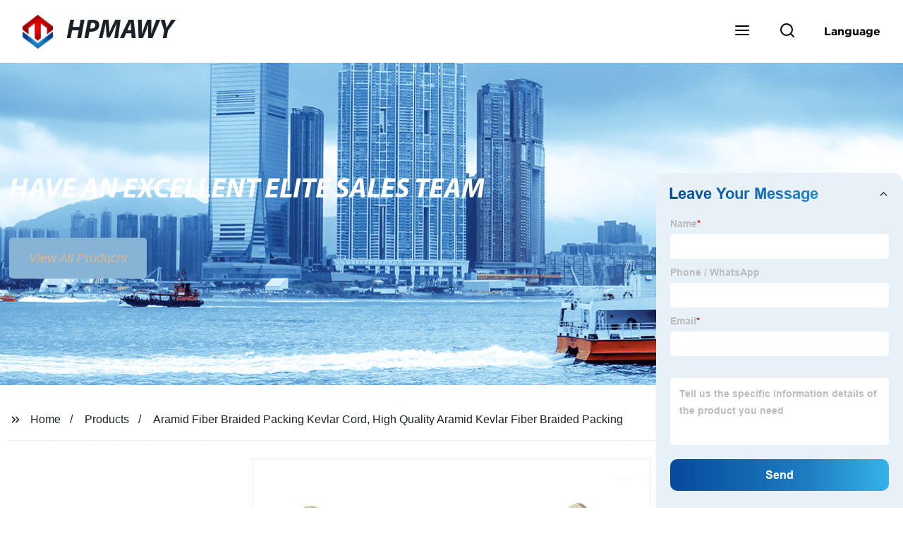

--- FILE ---
content_type: text/html
request_url: https://www.hpmawy.com/products/aramid-fiber-braided-packing-kevlar-cord-high-quality-aramid/
body_size: 17616
content:
<!doctype html>
<html amp   lang="en">
<head>
<meta charset="utf-8">
<script async src="https://cdn.ampproject.org/v0.js"></script>
<script async custom-element="amp-sidebar" src="https://cdn.ampproject.org/v0/amp-sidebar-0.1.js"></script>
<script async custom-element="amp-form" src="https://cdn.ampproject.org/v0/amp-form-0.1.js"></script>
<script async custom-element="amp-font" src="https://cdn.ampproject.org/v0/amp-font-0.1.js"></script>
<script async custom-element="amp-bind" src="https://cdn.ampproject.org/v0/amp-bind-0.1.js"></script>
<script async custom-element="amp-carousel" src="https://cdn.ampproject.org/v0/amp-carousel-0.1.js"></script>
<script async custom-element="amp-selector" src="https://cdn.ampproject.org/v0/amp-selector-0.1.js"></script>
<script custom-element="amp-fx-collection" src="https://cdn.ampproject.org/v0/amp-fx-collection-0.1.js" async=""></script>
<script async custom-element="amp-video" src="https://cdn.ampproject.org/v0/amp-video-0.1.js"></script>
<script async custom-element="amp-lightbox" src="https://cdn.ampproject.org/v0/amp-lightbox-0.1.js"></script>
<script async custom-element="amp-base-carousel" src="https://cdn.ampproject.org/v0/amp-base-carousel-0.1.js"></script>
<script async custom-template="amp-mustache" src="https://cdn.ampproject.org/v0/amp-mustache-0.2.js"></script>


<title>Aramid Fiber Braided Packing Kevlar Cord, High Quality Aramid Kevlar Fiber Braided Packing</title>
<meta name="viewport" content="width=device-width,minimum-scale=1,initial-scale=1">
<meta name="description" content="
            
                                    Key FeaturesHigh Toughness (Work-To-Break)High Tensile Strength at Low Weight,Lower compression strengthLow Elongation to Break, High Modulus (Structu">
<meta name="keywords" content="China Aramid Fiber Fire Suit, Yarn">
<script type="application/ld+json">
      {
    "@context": "http://schema.org",
    "@type": "Webpage",
    "url": "https://www.hpmawy.com:443/",
    "name": "AMP Project",
    "headline":"",
    "mainEntityOfPage": {
      "@type": "WebPage",
      "@id": "https://www.hpmawy.com:443/"
    },
    "publisher": {
      "@type": "Organization",
      "name": "AMP Project",
    },
    "image": {
      "@type": "ImageObject",
      "url": "https://img.grofrom.com/uploads/2021102103113059.jpg",
      "width": 150,
      "height": 51
    }
  }
</script>

<noscript>
<style amp-boilerplate>
body { -webkit-animation:-amp-start 8s steps(1, end) 0s 1 normal both; -moz-animation:-amp-start 8s steps(1, end) 0s 1 normal both; -ms-animation:-amp-start 8s steps(1, end) 0s 1 normal both; animation:-amp-start 8s steps(1, end) 0s 1 normal both }
@-webkit-keyframes -amp-start { from {
visibility:hidden
}
to { visibility:visible }
}
@-moz-keyframes -amp-start { from {
visibility:hidden
}
to { visibility:visible }
}
@-ms-keyframes -amp-start { from {
visibility:hidden
}
to { visibility:visible }
}
@-o-keyframes -amp-start { from {
visibility:hidden
}
to { visibility:visible }
}
@keyframes  -amp-start { from {
visibility:hidden
}
to { visibility:visible } 
}
</style>
<style amp-boilerplate>
body { -webkit-animation:none; -moz-animation:none; -ms-animation:none; animation:none }
</style>
</noscript>

<style amp-custom>
body, html, h1, h2, h3, h4, h5, h6, p, ul, ol, li, dl, dt, dd, th, td, form, object, iframe, blockquote, pre, a, abbr, address, code, img, fieldset, form, label, figure { margin:0; padding:0;font-family:Arial, Helvetica, sans-serif;font-size:14px; line-height:1.5;color:#1b2227; }
h1 { font-size:22px; }
h2 { font-size:20px; }
h3 { font-size:18px; }
h4 { font-size:16px; }
h5 { font-size:16px; font-weight:normal; }
h6 { font-size:14px; font-weight:normal; }
body { background-color: #fff;}
li { list-style:none; }
a { color:#1b2227; text-decoration:none; }
a:focus { outline:none; }
a:hover{ color: #d85651;}
* { outline: 0; }
* { -moz-box-sizing:border-box; -webkit-box-sizing:border-box; -ms-box-sizing:border-box; -o-box-sizing:border-box; box-sizing:border-box; }
.layout,.top_bar,.sm_layout{ position:relative; width:1350px; margin:0 auto;}
.sm_layout{ width:1200px;}
.amp-carousel-button{ cursor:pointer;}
.entry{width:100%; padding:30px 0;}
img{max-width:100%;} 
@-webkit-keyframes shine {
  100% {left: 125%;}
}
@keyframes    shine {
  100% {left: 125%;}
}
button{ border:none; background:none;}
button:focus{outline:none;}
a{-moz-transition-duration:.3s;-webkit-transition-duration:.3s; -o-transition-duration:.3s; -ms-transition-duration:.3s;transition-duration:.3s;}
/*------------------------------
                             head
							 ----------------------------------------------------*/ 
							 
.page_head{ position:relative; width:100%;background: #fff;}
.top_bar{ position:relative;display:flex;justify-content:center;align-items:center; text-align:center;flex-wrap:wrap; padding:38px 0; z-index:2;}
.logo {position:relative;animation:scale-up 1s .2s ease-out both; display:flex;align-items:center;}
.logo .img{width:100px; }
.logo strong{position:relative; text-transform:uppercase;font-size:53px; font-family:"MyriadProBoldIt" }
.lightbox_close {background: rgba(0,0,0,0.8); width: 100%; height: 100%;position: absolute; left:0; top:0}
.lightbox_close_btn{ position:absolute; right:15px; top:15px;color: #ddb691;border-radius:100%; width:50px; height:50px;  text-align:center;background: #87b4d5; border:none;fill: #ddb691;box-shadow:0 0 20px rgba(0,0,0,.1); cursor:pointer;-moz-transition-duration:.3s;-webkit-transition-duration:.3s; -o-transition-duration:.3s; -ms-transition-duration:.3s;transition-duration:.3s;}
.lightbox_close_btn:hover{background: #d85651;-moz-transform:rotate(-60deg); -webkit-transform:rotate(-60deg); -ms-transform:rotate(-60deg); -o-transform:rotate(-60deg); transform:rotate(-60deg);}
 
.search_wrap{ position:relative; width:800px;max-width:100%; height:100vh; margin:0 auto;background: #fff;display:flex;justify-content:center;align-items:center;}
.search_wrap form { position:relative; display:block; width:85%; height:80px; box-shadow:0 0 20px rgba(0,0,0,.1);border-radius:10px}
.search_wrap form .search_ipt{ position:absolute; left:0; top:0; width:100%; height:100%;padding:0 4%; border:none; background:none; font-size:22px;}
.search_wrap form .search_btn{ position:absolute; right:0; top:0; width:100px; height:100%; border:none; background: #87b4d5;color: #ddb691;border-radius:0 10px 10px 0; font-size:24px;cursor: pointer;-moz-transition-duration:.3s;-webkit-transition-duration:.3s; -o-transition-duration:.3s; -ms-transition-duration:.3s;transition-duration:.3s;}
.search_wrap form .search_btn:hover{ background: #d85651}

.search_ico{ position:absolute; left:0; top:50%;margin-top:-12px; border:none; background:none;cursor: pointer;}
.search_ico svg{ -moz-transition-duration:.3s;-webkit-transition-duration:.3s; -o-transition-duration:.3s; -ms-transition-duration:.3s;transition-duration:.3s;}
.search_ico:hover svg{color: #d85651}
.head_nav{ position:relative; display:flex;justify-content:center;align-items:center; flex-wrap:wrap; background: #87b4d5;  z-index:1;}
.head_nav li{ position:relative;}
.head_nav li a{position:relative; display:block;color: #ddb691; padding:7px 15px;font-family: 'GothamBold'; z-index:1;transition: all 0.3s ease;-webkit-transition: all 0.3s ease;-moz-transition: all 0.3s ease; }
.head_nav li ul{ position:absolute; background: #87b4d5; width:230px; padding:15px 0;box-shadow:0 0 2px  rgba(0,0,0,.2);opacity:0; visibility:hidden;transition: all 0.3s ease;-webkit-transition: all 0.3s ease;-moz-transition: all 0.3s ease;}
.head_nav li:hover > ul{opacity:1; visibility:visible;}
.head_nav li.child >a:after{ position:absolute; right:20px;font-family: 'micon';content: "\e006"; font-size:15px}
.head_nav ul li.child >a:after{ right:10px;top:9px;content: "\e008"; font-size:12px;}
.head_nav > li > a{font-size:17px;text-transform:uppercase; padding:0 43px;line-height:54px;}
.head_nav  li:hover > a{color: #d85651; -moz-transform:translateX(3px);  -webkit-transform:translateX(3px); -o-transform:translateX(3px); -ms-transform:translateX(3px); transform:translateX(3px);}
.head_nav > li > ul{left:0; top:calc(100% + 1px);}
.head_nav > li > ul ul{left:calc(100% + 1px); top:-15px;}
.head_nav > li > ul li{margin:0}
.head_nav > li:before,.head_nav > li:after {content:"";position:absolute;width:0;height:100%;left:50%;top:0;z-index:0}
.head_nav > li:before {background: #fff;transition: all 0.3s ease;-webkit-transition: all 0.3s ease;-moz-transition: all 0.3s ease;}
.head_nav > li:after {background: #fff;transition: all 0.4s ease;-webkit-transition: all 0.4s ease;-moz-transition: all 0.4s ease;} 
.head_nav > li:hover:before,.head_nav > li:hover:after,.head_nav > li.nav-current:before,.head_nav > li.nav-current:after {width:100%;left:0;}
.head_nav li.nav-current > a{color: #d85651;}
/*------------------------------
                             footer
							 ----------------------------------------------------*/
/* web_footer */
.web_footer{ position:relative; background:#1b2127;}
.web_footer,.web_footer a{ color:rgba(255,255,255,.8);}
.web_footer a:hover{color: #d85651;-moz-transform:translateX(2px);  -webkit-transform:translateX(2px); -o-transform:translateX(2px); -ms-transform:translateX(2px); transform:translateX(2px);}
.foot_items{ }
.foot_items:after{  }
.foot_item{position:relative; text-align:center; margin:0 0 7px;}
.index_title.sm{ padding:10px 0 }
.index_title.sm .title{color: #fff; font-size:22px; width:280px}
.index_title.sm .title:after {  background:rgba(255,255,255,.2); }
.foot_item ul li{ position:relative; display:inline-block; padding:7px 0; }
.foot_item.foot_item01 ul li{ margin:0 30px;}
.foot_item.foot_item01 ul li a{ font-size:15px; color: #fff;padding:10px 20px; }
.foot_item.foot_item01 ul li a:hover{color: #fff;}
.foot_item ul li a{position:relative; display:block; padding:10px 15px 0 18px; }
.foot_item ul li a:before{ content:""; position:absolute; left:0; top:14px;width: 0;height: 0;border-top:6px solid transparent;border-bottom:6px solid transparent; border-left:9px solid  #fff;opacity:.4;-moz-transition-duration:.3s;-webkit-transition-duration:.3s; -o-transition-duration:.3s; -ms-transition-duration:.3s;transition-duration:.3s;}
.foot_item ul li a:hover:before{border-left-color: #fff;opacity:1;}
.web_bottom{ position:relative; border-top:2px solid rgba(255,255,255,.2); text-align:center; color: rgba(255,255,255,.5) ; padding:20px 0  ;margin-top
:45px;}
.scrollToTop{ position:fixed; right:25px; bottom:25px; width:55px; height:55px; border-radius:100%; background: #87b4d5;color: #ddb691; cursor:pointer;    font-family: 'GothamBold'; font-size:16px; animation:btnUpDown 2.0s infinite ease-in-out;-moz-transition-duration:.3s;-webkit-transition-duration:.3s; -o-transition-duration:.3s; -ms-transition-duration:.3s;transition-duration:.3s;} 
.scrollToTop:hover{ background: #d85651;}
@-webkit-keyframes btnUpDown {
	0%{-webkit-transform: none;-ms-transform: none;-o-transform: none;transform: none;}
	50%{-webkit-transform: translateY(-8px);-ms-transform: translateY(-8px);-o-transform: translateY(-8px);transform: translateY(-8px);}
	100%{-webkit-transform: translateY(0);-ms-transform: translateY(0);-o-transform: translateY(0);transform: translateY(0);}

}
@keyframes    btnUpDown {
	0%{-webkit-transform: none;-ms-transform: none;-o-transform: none;transform: none;}
	50%{-webkit-transform: translateY(-8px);-ms-transform: translateY(-8px);-o-transform: translateY(-8px);transform: translateY(-8px);}
	100%{-webkit-transform: translateY(0);-ms-transform: translateY(0);-o-transform: translateY(0);transform: translateY(0);}
}
 
/*------------------------------
                             public
							 ----------------------------------------------------*/
/*font*/
@font-face {font-family: 'micon';font-style: normal;font-weight: 400;src: url(/webview/font/micon/micon.ttf) format('truetype');}
@font-face {font-family: 'RobotoRegular';font-style: normal;font-weight: 400;src: url(/webview/font/Roboto/Roboto-Regular.ttf) format('truetype');}
@font-face {font-family: 'MyriadProBoldIt';font-style: normal;font-weight: 400;src: url(/webview/font/MyriadPro/MyriadPro-BoldIt.ttf) format('truetype');}
@font-face {font-family: 'GothamBold';font-style: normal;font-weight: 400;src: url(/webview/font/Gotham/Gotham-Bold.otf) format('OpenType');}
amp-img img { object-fit: contain; }
@keyframes    scale-up{0%{opacity:0;transform:scale(.9)}50%{opacity:1}to{transform:none}}
.lune-anim-scale-up{animation:scale-up 1s .2s ease-out both}
@keyframes    levitate{0%{transform:translate3d(0,-2px,0);}50%{transform:translate3d(0,2px,0);}100%{transform:translate3d(0,-2px,0);}}
@-webkit-keyframes tm-bounce { 0%, 100% {-webkit-transform:scale(.9);transform:scale(.9);}
50% {-webkit-transform:scale(1);transform:scale(1);}
}
@keyframes    tm-bounce { 0%, 100% {-webkit-transform:scale(.9);transform:scale(.9);}
50% {-webkit-transform:scale(1);transform:scale(1);}
}
@keyframes    a {0% {transform: translateY(-1vh) rotate(1turn);}50% {transform: translateY(1vh) rotate(1turn);}to {transform: translateY(-1vh) rotate(1turn);}}
@keyframes    b {0% { transform: translateY(1vh) rotate(1turn);}50% {transform: translateY(-1vh) rotate(1turn);} to {transform: translateY(1vh) rotate(1turn);}}
	  
.page_main { position:relative; width:100%; margin:0 auto; min-height:550px;background: #fff; overflow:hidden; padding:0 0 50px;}
 
 
.ampTabContainer {position:relative; display: flex; flex-wrap: wrap; margin-top:80px;}
.tabButton[selected] { outline: none; background:  #fff;z-index:1;  }
.tabButton[selected]:first-child{ border-left:none;}
.tabButton:before{ content:""; width:0; height:3px; background: #fff; position:absolute; right:0; bottom:-1px;-moz-transition-duration:.5s;-webkit-transition-duration:.5s; -o-transition-duration:.5s; -ms-transition-duration:.5s;transition-duration:.5s; }
.tabButton[selected]:before{ width:100%; left:0; right:auto;}
amp-selector [option][selected] { outline:none; }
.tabButton { position:relative;display:flex;align-items:center;  padding:13px  35px; text-align: center; cursor: pointer; font-size:18px; font-weight:bold; }
.tabButton svg{ margin-right:8px;}
.tabContent { display: none; width: 100%; order: 1; border-top:2px solid #E0E1E5; padding:20px 0; background: #fff;}
.tabButton[selected]+.tabContent { position:relative;display:flex;flex-wrap: wrap;justify-content:space-between;}
.tabContent{} 
.tabContent li{ position:relative; width:49%; border:1px solid #E0E1E5;border-radius:10px; padding:18px; margin:0 0 20px;-moz-transition-duration:.5s;-webkit-transition-duration:.5s; -o-transition-duration:.5s; -ms-transition-duration:.5s;transition-duration:.5s;} 
.tabContent li:hover{ background:#f8f8f8;}
.tabContent li .item_title{ font-size:16px; margin-bottom:8px;} 
.tabContent li .item_text{color:#666;} 
/*------------------------------------------------------index------------------------------------------------------------------*/

/*banner*/
.main-banner{ overflow:hidden;} 
.amp-carousel-button{ width:35px; height:60px; text-align:center; line-height:60px;color: #ddb691; font-size:30px; background: #87b4d5;cursor:pointer; border:none;opacity:0; visibility:hidden;-moz-transition-duration:.3s;-webkit-transition-duration:.3s; -o-transition-duration:.3s; -ms-transition-duration:.3s;transition-duration:.3s;}
.amp-carousel-button:focus {outline:none;} 
.amp-carousel-button:hover{ background: #d85651;}
.amp-carousel-button-prev{ left:-35px; background-image:none;}
.amp-carousel-button-next{ right:-35px; background-image:none;}
.main-banner:hover .amp-carousel-button-prev,.about_us:hover .amp-carousel-button-prev{ left:0;opacity:1; visibility:visible;}
.main-banner:hover .amp-carousel-button-next,.about_us:hover .amp-carousel-button-next{ right:0;opacity:1; visibility:visible;}
.amp-carousel-button-prev:after{font-family: 'micon'; content:"\e009";}
.amp-carousel-button-next:after{font-family: 'micon'; content:"\e008";}
.main-banner .wrap{  }
.main-banner .wrap .layout{ position:relative; display:flex;justify-content:space-between;align-items:center; flex-direction:row-reverse; height:100%;}
/*.main-banner .wrap.con_style01 .layout{flex-direction:row;}*/
.main-banner .image_album{position:relative;width:42%;left:80px;}
.main-banner .image_album li{ position:absolute; animation:a 20s ease-out infinite;}
.main-banner .image_album li:nth-child(2n){animation:b 20s ease-out infinite;}
.main-banner .image_album li:nth-child(1){ top:-30px; left:0;}
.main-banner .image_album li:nth-child(2){top:-70px;left:200px;}
.main-banner .image_album li:nth-child(3){top:-110px;left:400px;}
.main-banner .image_album li:nth-child(4){top:30px;left:300px;}
.main-banner .image_album li .img_wrap { position:relative; display:flex;justify-content:center;align-items:center; width:170px; height:170px;background: #fff;opacity:.9; overflow:hidden; -moz-transform:rotate(45deg); -webkit-transform:rotate(45deg); -ms-transform:rotate(45deg); -o-transform:rotate(45deg); transform:rotate(45deg);-moz-transition-duration:.3s;-webkit-transition-duration:.3s; -o-transition-duration:.3s; -ms-transition-duration:.3s;transition-duration:.3s;}
.main-banner .image_album li .img_wrap:hover{opacity:1;}
.main-banner .image_album li:nth-child(2n) .img_wrap{ width:120px; height:120px; }
.main-banner .wrap.con_style01 .image_album li .img_wrap{border-radius:100%;}
.main-banner .image_album li .img_wrap amp-img{-moz-transform:rotate(-45deg); -webkit-transform:rotate(-45deg); -ms-transform:rotate(-45deg); -o-transform:rotate(-45deg); transform:rotate(-45deg); width:136px;}
.main-banner .image_album li:nth-child(2n) .img_wrap amp-img{width:100px;  }
.main-banner .image_album li .img_wrap img{ }
.main-banner .info{position:relative;width:52%;color: #ddb691;font-size:18px;left:-80px;}
.main-banner .info .title{position:relative;text-transform: uppercase;font-size:40px;font-family: "MyriadProBoldIt";color: #fff;}
.main-banner .info .text{position:relative; font-style:italic;margin:8px 0 37px;}
.main-banner .info .link{position:relative; font-style:italic; display:inline-block; padding:0 28px; line-height:58px; border-radius:5px; background: #87b4d5;-moz-transition-duration:.3s;-webkit-transition-duration:.3s; -o-transition-duration:.3s; -ms-transition-duration:.3s;transition-duration:.3s;}
.main-banner .info .link:hover{ background: #d85651;}
.main-banner .wrap .image_album,.main-banner .wrap .info{opacity:0; visibility:hidden;-moz-transition-duration:.8s;-webkit-transition-duration:.8s; -o-transition-duration:.8s; -ms-transition-duration:.8s;transition-duration:.8s;}
.main-banner .wrap[aria-hidden="false"] .image_album,.main-banner .wrap[aria-hidden="false"] .info{left:0;opacity:1; visibility:visible}
/*index_title*/
.index_title{ position:relative; text-align:center;}
.index_title .title{position:relative; display:inline-block;width:775px;max-width:100%;font-size:29px;font-family: "MyriadProBoldIt"; text-transform:uppercase; padding:13px 0;}
.index_title .title.lg{ font-size:35px;padding:10px 0;}
.index_title .title:after{ content:"";position:absolute; left:0; bottom:0; width:100%; height:2px; background: #87b4d5;-moz-transition-duration:.8s;-webkit-transition-duration:.8s; -o-transition-duration:.8s; -ms-transition-duration:.8s;transition-duration:.8s;}
div:hover > .index_title .title:after{left:40%; width:20%;}
.index_title .title:before{content:"";position:absolute; left:50%; bottom:0; width:0; height:2px; background: #d85651;-moz-transition-duration:.8s;-webkit-transition-duration:.8s; -o-transition-duration:.8s; -ms-transition-duration:.8s;transition-duration:.8s;}
div:hover > .index_title .title:before{ left:0;width:100%;}
.index_title .more{ position:absolute; right:0; top:50%; margin-top:-15px; font-size:18px;}
 
.slide_btn_wrap{ position:absolute; right:0; bottom:12px;}
.slide_btn_wrap .amp-slide-button{ position:relative; display:inline-block; vertical-align:middle; cursor:pointer;width: 0;height: 0;border-top: 7px solid transparent;border-bottom: 7px solid transparent; margin:0 11px;-moz-transition-duration:.3s;-webkit-transition-duration:.3s; -o-transition-duration:.3s; -ms-transition-duration:.3s;transition-duration:.3s;}
.slide_btn_wrap .amp-slide-button-prev {border-right: 12px solid  #87b4d5;}
.slide_btn_wrap .amp-slide-button-prev:hover{ border-right-color: #d85651;}
.slide_btn_wrap .amp-slide-button-next{border-left: 12px solid  #87b4d5;}
.slide_btn_wrap .amp-slide-button-next:hover{ border-left-color: #d85651;}
/*index_choose_wrap*/
.index_choose_wrap{ position:relative; width:102%; margin:30px 0 30px -1%;}
.index_choose_items{position:relative;display:flex;flex-wrap:wrap; margin:55px 0 0;}
.index_choose_item{position:relative; width:21%; text-align:center; margin:20px 2%;-moz-transition-duration:.8s;-webkit-transition-duration:.8s; -o-transition-duration:.8s; -ms-transition-duration:.8s;transition-duration:.8s; }
.index_choose_item:hover{-moz-transform:translateY(0);  -webkit-transform:translateY(0); -o-transform:translateY(0); -ms-transform:translateY(0); transform:translateY(-8px);}
.index_choose_item .item_img{position:relative; display:inline-block;width:73px;-moz-transition-duration:.8s;-webkit-transition-duration:.8s; -o-transition-duration:.8s; -ms-transition-duration:.8s;transition-duration:.8s;} 
.index_choose_item:hover .item_img{-moz-transform:rotate3d(0,1,0,-180deg);-webkit-transform:rotate3d(0,1,0,-180deg); -o-transform:rotate3d(0,1,0,-180deg); -ms-transform:rotate3d(0,1,0,-180deg);transform:rotate3d(0,1,0,-180deg);}
.index_choose_item .item_text{ margin-top:15px;}
.index_choose_item .item_text,.index_choose_item .item_text a{position:relative;display:block; font-size:18px; text-transform:uppercase;}
/*carousel-parent product-cate*/ 
.carousel-parent.product-cate{padding-top:50px}
.product_items{ margin:38px 0 0;}
.product_item{position:relative;width:25%;  display:block; text-align:center;}
.product_items .product_item a{ padding:20px;}
.product_item a{position:relative; display:block; padding:10px 15px;}
.product_item .item_title{position:relative;color: #ddb691; font-size:18px; background: #87b4d5; height:56px; line-height:56px; overflow:hidden; padding:0 10px;-moz-transition-duration:.3s;-webkit-transition-duration:.3s; -o-transition-duration:.3s; -ms-transition-duration:.3s;transition-duration:.3s;}
.product_item:hover .item_title{color: #d85651;}
.product_item .item_img{ position:relative; display:block; overflow:hidden;border:2px solid #afb2b3;}
.product_item amp-img{-moz-transition-duration:.8s;-webkit-transition-duration:.8s; -o-transition-duration:.8s; -ms-transition-duration:.8s;transition-duration:.8s;}
.product_item:hover .item_img amp-img{-moz-transform:scale(1.1);-webkit-transform:scale(1.1);-ms-transform:scale(1.1);-o-transform:scale(1.1);transform:scale(1.1)}
.product_item .item_img:before{ width:0; height:0; background:#000; content:""; position:absolute; left:0; top:0; z-index:1;opacity:.15;-moz-transition-duration:.8s;-webkit-transition-duration:.8s; -o-transition-duration:.8s; -ms-transition-duration:.8s;transition-duration:.8s;}
.product_item .item_img:after{width:0; height:0; background:#000; content:""; position:absolute; right:0; bottom:0; z-index:1;opacity:.15;-moz-transition-duration:.8s;-webkit-transition-duration:.8s; -o-transition-duration:.8s; -ms-transition-duration:.8s;transition-duration:.8s;}
.product_item:hover .item_img:before{ width:100%; height:100%; }
.product_item:hover .item_img:after{width:100%; height:100%; }

.product_item .item_more{ position:absolute; display:flex;align-items:center;justify-content:center; z-index:3;left:50%; top:60%; margin:-23px 0 0 -23px;width:46px; height:46px; background: #87b4d5;color: #ddb691;border-radius:100%;opacity:0; visibility:0;-moz-transition-delay:.5s;-webkit-transition-delay:.5s;-o-transition-delay:.5s;transition-delay: .3s;-moz-transition-duration:.5s;-webkit-transition-duration:.5s; -o-transition-duration:.5s; -ms-transition-duration:.5s;transition-duration:.5s;-moz-transform:rotate(-45deg); -webkit-transform:rotate(-45deg); -ms-transform:rotate(-45deg); -o-transform:rotate(-45deg); transform:rotate(-45deg);}
.product_item:hover .item_more{opacity:1; visibility:visible; top:50%;}
.product_item .item_more svg{color: #ddb691;}
.product_item .item_more:hover{ background: #d85651;}
.product_item .item_text{position:relative;display:flex;width:100%;align-items:center;color: #ddb691;background: #87b4d5; height:65px; padding:0 13px; text-align:left;overflow:hidden;-moz-transition-duration:.3s;-webkit-transition-duration:.3s; -o-transition-duration:.3s; -ms-transition-duration:.3s;transition-duration:.3s;}
.product_item:hover .item_text{color: #d85651;}
.product_items .product_item .item_text{ height:65px;}
/*about_us*/
.about_us_margin{ padding:40px 0 20px;}
.about_us{position: relative;  overflow:hidden}
.about_us .about_wrap{position: relative;display: flex;justify-content: space-between;flex-wrap:wrap;align-items:flex-start;flex-direction: row-reverse; margin:62px 0 0;}
.about_us .about_wrap .about_img{position: relative;width:50%; overflow:hidden;}
.about_us .about_wrap .about_img li{position: relative; }
.about_us .about_wrap .about_img li amp-img{}
.about_us .about_wrap .about_info{position: relative;width:45%;font-size:18px;}
.about_us .about_wrap .about_info .text{  line-height:2;margin:0 0 45px;}
.about_us .about_wrap .about_info .location{ position:relative;padding:0 0 0 40px;}
.about_us .about_wrap .about_info .location svg{ position:absolute; left:0; top:0;}
.web_more{position:relative;display:inline-block;font-family: 'GothamBold';font-size:18px;line-height:28px;padding:0 20px;border:2px solid #afb2b3;border-radius:10px;}
.carousel-parent.product-featured{ padding:80px 0 0;}
.web_more:hover{ background:#1b2227;   border-color:#1b2227;}
/*index_news*/
.index_news{}
.news_items{ margin:30px 0 0;}
.news_item{ position:relative; padding: 30px;}
.news_item .item_wrap{}
.news_item .item_wrap .item_title{}
.news_item .item_wrap .item_title,.news_item .item_wrap .item_title a{font-size: 24px;font-family: "MyriadProBoldIt"; text-overflow: ellipsis;
white-space: nowrap;overflow: hidden;}
.news_item .item_wrap .item_text{ font-size:16px; line-height:2; margin:10px 0 30px;overflow: hidden;text-overflow: ellipsis;height: 100px;}
/*contact_us*/
.contact_us{position:relative; padding:45px 0 0;}
.contact_us_style{ padding-top:0;}
.contact_wrap{ position:relative;}
.contact_wrap .tip{ font-size:18px;color:#000; margin:40px 0 20px;}
.contact_wrap .tip label{ position:relative; display:inline-block;color: #d85651;font-size:18px;padding-right:10px;}
.contact_wrap .tip label svg{ margin-right:10px;-moz-transform:translateY(5px);  -webkit-transform:translateY(5px); -o-transform:translateY(5px); -ms-transform:translateY(5px); transform:translateY(5px);}
.contact_wrap .form_wrap{ min-height:450px;}

.contact_wrap .form_wrap fieldset {border: none;}
.contact_wrap .form_wrap fieldset label{display:block;margin:0 0 18px;}
.contact_wrap .form_wrap label span{ margin-bottom:14px;}
.contact_wrap .form_wrap input,.contact_wrap .form_wrap textarea{ position:relative;font-family: 'RobotoRegular';width:100%;height:42px; line-height:39px;font-size:14px;border: 1px solid #eee;background:  #ddb691; padding:0 10px;   border-left:3px solid #013e5a;}
.contact_wrap .form_wrap textarea{height:95px;}
.contact_wrap .form_wrap input[type=submit]{ color:  #ddb691; cursor: pointer;background:  #d85651;border:1px solid  #d85651;
-moz-transition-duration:.3s;-webkit-transition-duration:.3s; -o-transition-duration:.3s; -ms-transition-duration:.3s;transition-duration:.3s; }
.contact_wrap .form_wrap input[type=submit]:hover{color: #d85651; background:none;}
/*------------------------------------------------------product_list------------------------------------------------------------------*/
/*path_nav*/
.path_bar {position:relative; width:100%; margin:0 0 25px; padding:17px 0; border-bottom:1px dashed #E0E1E5;}

.path_bar .path_nav{position:relative; }
.path_bar .path_nav svg{ position:relative; display:inline-block; vertical-align:middle;margin-right:8px;}
.path_bar li{display:inline-block; vertical-align:middle; position:relative; }
.path_bar li,.path_bar li a{ font-size:16px;}
.path_bar li:after { content:"/"; margin:0  13px;}
.path_bar li:last-child:after { display:none;}
/*aside*/
.page_content{ position:relative; overflow:hidden;}
.page_left,.page_right,.page_middle{ position:relative; width:190px; float:left;}
.page_middle{position:relative; width:calc(100% - 414px);min-height:500px; margin:0 17px;}
.aside_bar{ position:relative; margin:0 0 15px;}
.aside_bar .title{ font-size:16px; margin:0 0 7px;}



.aside_bar .content{ border:1px solid #E0E1E5; padding:12px 10px 8px;}
.aside_bar .content li{ margin:0 0 6px; line-height:1.3; position:relative;}
.aside_bar .content li a{ font-size:12px;}
.aside_bar .content ul{ position:absolute; left:108%; top:-12px; width:270px;background: #fff; z-index:999; border:1px solid #E0E1E5; padding:12px 10px 8px;opacity:0; visibility:hidden;-moz-transition-duration:.5s;-webkit-transition-duration:.5s; -o-transition-duration:.5s; -ms-transition-duration:.5s;transition-duration:.5s;}
.aside_bar .content li:hover >ul{opacity:1; visibility:visible;left:calc(100% + 10px);}
/*product_list*/
.product_list { position:relative;}
.product_list_items{position:relative;} 
.product_list_item{position:relative;display:flex;flex-wrap:wrap;align-items:flex-start;justify-content:space-between;padding:40px 22px; border-bottom:1px solid #E0E1E5; background:#f9f9f9;}
.product_list_item:nth-child(2n){ background: #fff;} 
.product_list_item  .item_img{ position:relative; display:block;width:220px; overflow:hidden; padding:6px; border:1px solid #E0E1E5;border-radius:5px; overflow:hidden; background: #fff;}
.product_list_item  .item_img amp-img{border-radius:5px;-moz-transition-duration:.8s;-webkit-transition-duration:.8s; -o-transition-duration:.8s; -ms-transition-duration:.8s;transition-duration:.8s;}
.product_list_item:hover .item_img amp-img{-moz-transform:scale(1.1);-webkit-transform:scale(1.1);-ms-transform:scale(1.1);-o-transform:scale(1.1);transform:scale(1.1)}
.product_list_item .item_info{position:relative; display:block;width:calc(100% - 245px); font-size:16px;}
.product_list_item .item_info .item_title{ position:relative; font-weight:normal;} 
.product_list_item .item_info .item_title,.product_list_item .item_info .item_title a{  font-size:28px;}
.product_list_item .item_info .item_time{ position:relative; display:block; padding:5px 0 10px;}
.product_list_item .item_info .item_text{} 
.product_list_item .item_info .item_more{ text-align:right; margin-top:20px;}
.product_list_item .item_info .item_more a{position:relative; display:inline-block;font-size:16px; text-transform:uppercase;color: #d85651; padding:3px 13px;}
.product_list_item .item_info .item_more a:after{ content:""; position:absolute; left:0; bottom:0; width:100%; height:2px; background: #d85651;-moz-transition-duration:.3s;-webkit-transition-duration:.3s; -o-transition-duration:.3s; -ms-transition-duration:.3s;transition-duration:.3s;}
.product_list_item .item_info .item_more a:before{content:""; position:absolute; left:50%; bottom:0; width:0; height:2px; background:#1b2227;-moz-transition-duration:.3s;-webkit-transition-duration:.3s; -o-transition-duration:.3s; -ms-transition-duration:.3s;transition-duration:.3s;}
.product_list_item .item_info .item_more a:hover{color:#1b2227;}
.product_list_item .item_info .item_more a:hover:after{left:30%; width:40%;}
.product_list_item .item_info .item_more a:hover:before{left:0; width:100%;}
.page_bar{ position:relative; margin:45px 0 0;}
.pages { position:relative; text-align:center; }
.pages a, .pages span { position:relative; display:inline-block; vertical-align:top; border:1px solid #cfcfcf; line-height:32px; min-width:26px; padding:0 12px; margin:0 0 0 5px; border-radius:3px; font-size:16px;  filter: progid:DXImageTransform.Microsoft.Gradient(startColorStr='#fefefe', endColorStr='#ececec', gradientType='0');
background: -moz-linear-gradient(top, #fefefe, #ececec); background: -o-linear-gradient(top, #fefefe, #ececec); background: -webkit-gradient(linear, 0% 0%, 0% 100%, from(#fefefe), to(#ececec)); }
.pages a.current, .pages a:hover { background: #87b4d5; color: #ddb691; border-color: #87b4d5; } 
.pagination .active span{ background: #87b4d5; color: #ddb691; border-color: #87b4d5; }
.pages span{
	}
/*pd_items_wrap*/
.product_cate_list{position:relative;padding:10px 20px;}
.pd_items_wrap{ display:flex;flex-wrap:wrap; padding:30px 0; width:102%; margin-left:-1%;}
.pd_items_wrap .pd_left{ position:relative; width:42%;}
.pd_items_wrap .pd_left .product_item{width:100%;}
.pd_items_wrap .pd_right{position:relative;display:flex;flex-wrap:wrap; width:58%;}
.pd_items_wrap .pd_right .product_item{width:33.3333%}
.pd_items_wrap .pd_left .product_item .item_title{ height:60px; line-height:60px; text-transform:uppercase; font-size:20px; font-style:italic;}
.pd_items{ position:relative;display:flex;flex-wrap:wrap; }
.page_info{ position:relative; line-height:1.8; padding:10px 0 30px;}
.page_info .title{ font-size:22px; padding:0 0 10px;}
.page_info .text{ font-size:15px;}

.page_info.lg .title{ font-size:32px; font-weight:normal;}
.page_info.lg .time{ font-size:16px;}
.page_info.lg .time em{ font-style:normal;color: #d85651;}
.page_info.lg .text{ padding:20px 0;}

 
article a{color: #d85651;}
article p{margin:0;padding:8px 0;line-height:1.8;}
article table{position:relative;border-collapse:collapse;border-spacing:0;width:100%;border-collapse:collapse;border-spacing:0;width:100%;margin-bottom:20px;}
article th, article td{height:30px;border:1px solid #ccc;text-align:left;line-height:1.5;color:#666;background:#fbfbfb;padding:0 15px;}
article th{background:#eee;}
article td p, article th p, .pd-panel article td p, .pd-panel article th p{margin:0;padding:5px;color:#666;line-height:1.3;}
article .button{margin:15px 10px 0 0;background:#dfdfdf;padding:8px 15px;border:0;cursor:pointer;line-height:1.2;color:#777;font-weight:bold;text-transform:Capitalize;}
article .button:hover{background: #d85651;color: #ddb691;}
article img.alignleft{float:left;margin:20px 15px 0 0;}
article img.alignright{float:right;margin:20px 0 0 15px;}
article img.alignleftnopad{float:left;margin-left:0;}
article img.alignrightnopad{float:right;margin-right:0;}
article img.aligncenter{text-align:center;display:block;margin:20px auto 0 auto;}
article img{max-width:100%;} 
  
/*------------------------------------------------------product------------------------------------------------------------------*/
.product_detail{ position:relative; line-height:1.8;}
.product_detail article{ padding-top:60px;}
.product_detail .article_footer{ position:relative; padding:15px 0; margin-top:50px; border-top:1px solid #eee;border-bottom:1px solid #eee;}
.product_detail .article_footer p a{color: #d85651;}

.product_head {border-bottom:40px solid #bf4c13; padding:0;}
.product_head .top_bar{ overflow:visible;}
.product_head .top_bar:before{ content:""; display:block; clear:both; height:1px; width:calc(100% + 110px); position:absolute; left:-55px; bottom:0; background:#E0E1E5;}
.product_head .top_bar:after{ content:""; display:block; clear:both; height:0; visibility:hidden;}
 

.product_main{ background:#f6f7fb; padding:20px 0 60px;}
.product_intro{ position:relative;display:flex;flex-wrap:wrap;justify-content:space-between;align-items:flex-start;background: #fff; padding:0 0 20px; }
.product_view{ position:relative;width:38%;}  
.product_intro amp-img{ border:1px solid #eee;} 
.product_intro [option][selected] amp-img{border-color: #d85651} 
.product_image_sm{ padding:15px 30px 15px 0;}
.product_image_wrap_sm{ position:relative;}
.product_intro .amp-slide-button { position:absolute; top:50%; margin-top:-20px;cursor:pointer;-moz-transition-duration:.3s;-webkit-transition-duration:.3s; -o-transition-duration:.3s; -ms-transition-duration:.3s;transition-duration:.3s;}
.product_intro .amp-slide-button:hover svg{color: #d85651;}
.product_intro .amp-slide-button.amp-slide-button-prev{ left:-50px;}
.product_intro .amp-slide-button.amp-slide-button-next{ right:-20px;}
.product_view .amp-slide-button.amp-slide-button-prev{ left:-50px;}
.product_view .amp-slide-button.amp-slide-button-next{ right:-50px;}
.product_intro .amp-slide-button svg{color:#999;}
.product_view .amp-slide-button{ display:none;}
 
.product_summary{width:58%; padding-right:10%}
.product_summary .product_meta_title{ font-size:26px; font-weight:normal; text-decoration:underline;}
.product_summary  .text{ color:#555; padding:25px 0; font-size:16px; line-height:1.8; }
.contact_us_btn{ position:relative;text-align:center;display:flex;align-items:center;justify-content:center; margin:10px 0 35px;}
.contact_us_btn a{ position:relative; display:flex;width:198px; height:33px; border:1px solid  #d85651;align-items:center;justify-content:center; background: #d85651;border-radius:9px; color: #ddb691; text-transform:uppercase; font-size:15px;-moz-transition-duration:.3s;-webkit-transition-duration:.3s; -o-transition-duration:.3s; -ms-transition-duration:.3s;transition-duration:.3s;}
.contact_us_btn a:hover{ color: #d85651; background:none;}
.contact_us_btn a svg{ margin-right:8px;} 
.single_content{ position:relative; overflow:hidden; margin:20px 0;}
.single_left{ position:relative; width:calc(100% - 317px); float:left; }
.single_right{ position:relative; width:300px; float:right;}
.aside_product{position:relative;background: #fff; border:1px solid #eee; padding:30px ;}
.aside_product .title{ }
.aside_product .title,.aside_product .title a{font-size:18px;}
.aside_product ul{}
.aside_product_item{display:flex;flex-wrap:wrap;justify-content:space-between; margin:20px 0 0;}
.aside_product_item .item_img{ width:100px; border:1px solid #eee; display:block; overflow:hidden;}
.aside_product_item .item_img amp-img{-moz-transition-duration:.8s;-webkit-transition-duration:.8s; -o-transition-duration:.8s; -ms-transition-duration:.8s;transition-duration:.8s;}
.aside_product_item:hover .item_img amp-img{-moz-transform:scale(1.1);-webkit-transform:scale(1.1);-ms-transform:scale(1.1);-o-transform:scale(1.1);transform:scale(1.1)}
.aside_product_item .item_title{ width:calc(100% - 110px);}
.aside_product_item .item_title,.aside_product_item .item_title a{ font-weight:normal; font-size:14px;}

.single_product{position:relative;background: #fff; border:1px solid #eee; margin-top:20px; padding:25px 28px;}
.single_product h1.title,.single_product h1.title a{ font-size:18px;}
.single_product ul{display:flex;flex-wrap:wrap;}
.single_product .product_item{width:20%; padding:10px;}
.single_product .product_item .item_img{padding:18px;}
.single_product .product_item .item_title,.single_product .product_item .item_title a{ font-weight:normal; font-size:14px; text-align:left;}

.hot_search{position:relative;background: #fff; border:1px solid #eee; margin-top:20px; padding:28px;}
.hot_search .h1.title{}
.hot_search h1.title,.hot_search h1.title a{ font-size:18px;}
.hot_search ul{ position:relative; font-size:0; margin:10px 0 0;}
.hot_search ul li{ position:relative; display:inline-block; vertical-align:top; width:33.33333%; font-size:14px; padding:3px 20px 3px 0;}
.hot_search ul li,.hot_search ul li a{ color:#888;}
.hot_search ul li:hover, .hot_search ul li:hover a{ color: #d85651}
.news_article{position: relative; background:  #fff; border: 1px solid #eee; margin-top: 20px;padding: 25px 28px;}
.news_article h1.title{font-size: 18px;border-bottom: 1px dashed #ddd;padding: 0 0 18px;}

/*mobile*/
.mob_btn_wrap{ display:none;}
.mob_btn { position:relative; display:inline-block; vertical-align:middle; font-size:16px; padding:0 18px;font-family: 'GothamBold';}
.mob_btn svg{width:24px; height:24px;}
.mob_side_content {width:50%; background: #fff; padding:30px 2%; }
.mob_nav {font-family: 'GothamBold'; }
.mob_nav ul li {  padding:10px 0} 
.mob_nav ul li a{ position:relative;font-size:18px;}
.mob_nav ul li a:before{font-family: 'micon';content: "\e008"; padding:0 6px 0 0;}
.mob_nav ul ul li { font-weight:normal; padding:5px 10px;}  
.mob_language .language-flag{padding:7px 0; }
.mob_language .language-flag span{font-size:16px;}
/*language*/
.change-language{ position:absolute; right:0; top:50%; margin-top:-10px; text-align:left }
.change-language .change-language-title{ position:relative;    }
.change-language .change-language-title .language-flag span{ font-size:16px;font-family: 'GothamBold';}
.change-language .change-language-title:after{ content:""; position:absolute; right:-15px; top:9px;width: 0;height: 0;border-left:5px solid transparent;border-right:5px solid transparent; border-top:6px solid #1b2227}
.change-language .change-language-cont{position:absolute;top:100%;right:0;width:360px;background: #fff;padding:20px 10px 20px 20px;opacity:0;visibility:hidden;-moz-transition:all 0.3s ease-in-out;-webkit-transition:all 0.3s ease-in-out;-ms-transition:all 0.3s ease-in-out;-o-transition:all 0.3s ease-in-out;transition:all 0.3s ease-in-out;border:1px solid #ccc;border-radius:5px;overflow-y:scroll;max-height:80vh;}
.change-language:hover .change-language-cont{opacity:1;visibility:visible;}
.change-language .change-language-cont li{display:inline-block;vertical-align:top;width:30%;margin:0 0 10px;font-size:10pt;overflow:hidden;padding:0 10px 0 0;}
.language-flag span{position:relative;display:inline-block;vertical-align:top;white-space:nowrap;padding:0 0 0 33px;overflow:hidden;}
.change-language ::-webkit-scrollbar{width:5px;}
.change-language ::-webkit-scrollbar-track{background-color: #ddb691;}
.change-language ::-webkit-scrollbar-thumb{background-color:rgba(0,0,0,.3);border-radius:3px;}
.change-language .language-cont:hover::-webkit-scrollbar-thumb{display:block}
.language-flag .country-flag{
	position:absolute;left:0;top:50%;display:inline-block;vertical-align:top;
background-repeat:no-repeat;background-image:url(http://demosite.globalso.com/webview/image/all-m.gif);width:22px;height:16px;margin:-8px 5px 0;}
li.language-flag a{position:relative;}
.language-flag-af .country-flag{background-position:0 0 ;}
.language-flag-sq .country-flag{background-position:0 -16px ;}
.language-flag-ar .country-flag{background-position:0 -32px ;}
.language-flag-hy .country-flag{background-position:0 -48px ;}
.language-flag-az .country-flag{background-position:0 -64px ;}
.language-flag-eu .country-flag{background-position:0 -80px ;}
.language-flag-be .country-flag{background-position:0 -96px ;}
.language-flag-bg .country-flag{background-position:0 -112px ;}
.language-flag-ca .country-flag{background-position:0 -128px ;}
.language-flag-zh .country-flag{background-position:0 -144px ;}
.language-flag-zh-TW .country-flag{background-position:0 -160px ;}
.language-flag-hr .country-flag{background-position:0 -176px ;}
.language-flag-cs .country-flag{background-position:0 -192px ;}
.language-flag-da .country-flag{background-position:0 -208px ;}
.language-flag-nl .country-flag{background-position:0 -240px ;}
.language-flag-en .country-flag{background-position:0 -256px ;}
.language-flag-et .country-flag{background-position:0 -272px ;}
.language-flag-tl .country-flag{background-position:0 -288px ;}
.language-flag-fi .country-flag{background-position:0 -304px ;}
.language-flag-fr .country-flag{background-position:0 -320px ;}
.language-flag-gl .country-flag{background-position:0 -336px ;}
.language-flag-ka .country-flag{background-position:0 -352px ;}
.language-flag-de .country-flag{background-position:0 -368px ;}
.language-flag-el .country-flag{background-position:0 -384px ;}
.language-flag-ht .country-flag{background-position:0 -400px ;}
.language-flag-iw .country-flag{background-position:0 -416px ;}
.language-flag-hi .country-flag, .language-flag-te .country-flag, .language-flag-kn .country-flag, .language-flag-ta .country-flag, .language-flag-gu .country-flag{background-position:0 -432px ;}
.language-flag-hu .country-flag{background-position:0 -448px ;}
.language-flag-is .country-flag{background-position:0 -464px ;}
.language-flag-id .country-flag{background-position:0 -480px ;}
.language-flag-ga .country-flag{background-position:0 -496px ;}
.language-flag-it .country-flag{background-position:0 -512px ;}
.language-flag-ja .country-flag{background-position:0 -528px ;}
.language-flag-ko .country-flag{background-position:0 -544px ;}
.language-flag-la .country-flag{background-position:0 -560px ;}
.language-flag-lv .country-flag{background-position:0 -576px ;}
.language-flag-lt .country-flag{background-position:0 -592px ;}
.language-flag-mk .country-flag{background-position:0 -608px ;}
.language-flag-ms .country-flag{background-position:0 -624px ;}
.language-flag-mt .country-flag{background-position:0 -640px ;}
.language-flag-no .country-flag{background-position:0 -656px ;}
.language-flag-fa .country-flag{background-position:0 -672px ;}
.language-flag-pl .country-flag{background-position:0 -688px ;}
.language-flag-pt .country-flag{background-position:0 -704px ;}
.language-flag-ro .country-flag{background-position:0 -720px ;}
.language-flag-ru .country-flag{background-position:0 -736px ;}
.language-flag-sr .country-flag{background-position:0 -752px ;}
.language-flag-sk .country-flag{background-position:0 -768px ;}
.language-flag-sl .country-flag{background-position:0 -784px ;}
.language-flag-es .country-flag{background-position:0 -800px ;}
.language-flag-sw .country-flag{background-position:0 -816px ;}
.language-flag-sv .country-flag{background-position:0 -832px ;}
.language-flag-th .country-flag{background-position:0 -848px ;}
.language-flag-tr .country-flag{background-position:0 -864px ;}
.language-flag-uk .country-flag{background-position:0 -880px ;}
.language-flag-ur .country-flag{background-position:0 -896px ;}
.language-flag-vi .country-flag{background-position:0 -912px ;}
.language-flag-cy .country-flag{background-position:0 -928px ;}
.language-flag-yi .country-flag{background-position:0 -944px ;}
.language-flag-bn .country-flag{background-position:0 -960px ;}
.language-flag-eo .country-flag{background-position:0 -976px ;}
.language-flag.language-flag-custom-afghanistan .country-flag{background-position:0 -992px ;}
.language-flag.language-flag-custom-albania .country-flag{background-position:0 -1008px ;}
.language-flag.language-flag-custom-algeria .country-flag{background-position:0 -1024px ;}
.language-flag.language-flag-custom-argentina .country-flag{background-position:0 -1040px ;}
.language-flag.language-flag-custom-australia .country-flag{background-position:0 -1056px ;}
.language-flag.language-flag-custom-austria .country-flag{background-position:0 -1072px ;}
.language-flag.language-flag-custom-belgium .country-flag{background-position:0 -1088px ;}
.language-flag.language-flag-custom-brazil .country-flag{background-position:0 -1104px ;}
.language-flag.language-flag-custom-canada .country-flag{background-position:0 -1120px ;}
.language-flag.language-flag-custom-chile .country-flag{background-position:0 -1136px ;}
.language-flag.language-flag-custom-cote-d-ivoire .country-flag{background-position:0 -1152px ;}
.language-flag.language-flag-custom-ecuador .country-flag{background-position:0 -1168px ;}
.language-flag.language-flag-custom-egypt .country-flag{background-position:0 -1184px ;}
.language-flag.language-flag-custom-england .country-flag{background-position:0 -1200px ;}
.language-flag.language-flag-custom-luxembourg .country-flag{background-position:0 -1216px ;}
.language-flag.language-flag-custom-malaysia .country-flag{background-position:0 -1232px ;}
.language-flag.language-flag-custom-mexico .country-flag{background-position:0 -1248px ;}
.language-flag.language-flag-custom-new-zealand .country-flag{background-position:0 -1264px ;}
.language-flag.language-flag-custom-oman .country-flag{background-position:0 -1280px ;}
.language-flag.language-flag-custom-qatar .country-flag{background-position:0 -1296px ;}
.language-flag.language-flag-custom-saudi-arabia .country-flag{background-position:0 -1312px ;}
.language-flag.language-flag-custom-singapore .country-flag{background-position:0 -1328px ;}
.language-flag.language-flag-custom-south-africa .country-flag{background-position:0 0 ;}
.language-flag.language-flag-custom-switzerland .country-flag{background-position:0 -1344px ;}
.language-flag.language-flag-custom-syria .country-flag{background-position:0 -1360px ;}
.language-flag.language-flag-custom-united-arab-emirates .country-flag{background-position:0 -1376px ;}
.language-flag.language-flag-custom-united-states-of-america .country-flag{background-position:0 -1392px ;}
.language-flag-hy .country-flag{background-position:0 -1408px;}
.language-flag-bs .country-flag{background-position:0 -1424px;}
.language-flag-ceb .country-flag{background-position:0 -1440px;}
.language-flag-ny .country-flag{background-position:0 -1456px;}
.language-flag-ha .country-flag{background-position:0 -1472px;}
.language-flag-hmn .country-flag{background-position:0 -1488px;}
.language-flag-ig .country-flag{background-position:0 -1504px;}
.language-flag-jw .country-flag{background-position:0 -1520px;}
.language-flag-kk .country-flag{background-position:0 -1536px;}
.language-flag-km .country-flag{background-position:0 -1552px;}
.language-flag-lo .country-flag{background-position:0 -1568px;}
.language-flag-la .country-flag{background-position:0 -1584px;}
.language-flag-mg .country-flag{background-position:0 -1600px;}
.language-flag-ml .country-flag{background-position:0 -1616px;}
.language-flag-mi .country-flag{background-position:0 -1632px;}
.language-flag-mr .country-flag{background-position:0 -1648px;}
.language-flag-mn .country-flag{background-position:0 -1664px;}
.language-flag-my .country-flag{background-position:0 -1680px;}
.language-flag-ne .country-flag{background-position:0 -1696px;}
.language-flag-pa .country-flag{background-position:0 -1712px;}
.language-flag-st .country-flag{background-position:0 -1728px;}
.language-flag-si .country-flag{background-position:0 -1744px;}
.language-flag-so .country-flag{background-position:0 -1760px;}
.language-flag-su .country-flag{background-position:0 -1776px;}
.language-flag-tg .country-flag{background-position:0 -1792px;}
.language-flag-uz .country-flag{background-position:0 -1808px;}
.language-flag-yo .country-flag{background-position:0 -1824px;}
.language-flag-zu .country-flag{background-position:0 -1840px;}


@media    only screen and (max-width: 1680px) {
}
@media    only screen and (max-width: 1440px) {
.layout, .top_bar{ width:1200px}
 
.single_right{ width:280px;}
.aside_product{ padding:20px;}
.single_left{    width: calc(100% - 297px);} 
}

 
 
@media    only screen and (max-width: 1280px) {
.layout, .top_bar,.sm_layout{ width:98%;}
.top_bar{justify-content:space-between; padding:15px 0}
.mob_btn_wrap{ display:block;}
.page_head{ padding:1px ;}
.head_nav,.search_ico,.change-language{ display:none;} 
.logo strong{ font-size:38px;}
.logo .img{ width:80px} 
.main-banner .wrap .layout{flex-direction:row}
.main-banner .image_album{ display:none;}
.main-banner .info{ width:60%}
.product_item{ width:33.333%}
.product_item .item_text{ line-height:1.2;} 
 

.page_left, .page_right, .page_middle{ width:100%; float:none; margin:0 0 15px;}
.aside_bar .content ul{ position:relative; width:100%; left:auto; top:auto; opacity:1; visibility:visible; border:none; padding:0;}
.aside_bar .content li a{ font-size:14px; font-weight:bold;}
.aside_bar .content li li a{ font-size:13px;}
.aside_bar .content li li li a{ font-size:12px; font-weight:normal;}
.aside_bar .content  li{ display:inline-block; vertical-align:top; margin:3px 5px;}

.product_view{ margin:0 auto 20px; width:45%;border: 1px solid #eee;}
.product_view .amp-slide-button{ display:block;}
.product_intro amp-img{ border:none;}
.product_image_wrap_sm{ display:none;}
.product_summary{ width:100%; padding-right:0;}  
.single_left,.single_right{ float:none; width:100%;}
.single_product .product_item .item_img{ padding:0;}
.aside_product ul{ display:flex;flex-wrap:wrap;}
.aside_product_item{ width:20%; display:block;padding: 10px;}
.aside_product_item .item_img,.aside_product_item .item_title{ width:100%;}
.aside_product_item .item_title{}
}
@media    only screen and (max-width: 1080px) {
.main-banner .info .title{ font-size:45px;}
.main-banner .info{ width:100%}
.pd_items_wrap .pd_right .product_item{ width:50%;}
.product_view{ width:55%;}
}
@media    only screen and (max-width: 768px) {
body{padding-top:50px;}
.top_bar{ position:fixed; background: #ff; left:0; top:0; width:100%; padding:15px 8px; height:auto;box-shadow:0 0 8px rgba(0,0,0,.2); z-index:99}
.mob_side_content{ width:75%}
.mob_btn{ padding:0 12px;}
.mob_btn svg{ width:22px; height:22px;}
.logo strong{ font-size:32px;}
.logo .img{ width:75px}  
.main-banner .info .title{ font-size:30px;}
.index_choose_item{width: 46%;margin: 20px 2%;}
.about_us .about_wrap .about_info,.about_us .about_wrap .about_img{ width:100%}
.about_us .about_wrap .about_info{ margin:30px 0 0; text-align:center}
.pd_items_wrap .pd_right{ width:100%;}
.pd_items_wrap .pd_right .product_item{ width:33.33333%;}
.product_view{ width:90%;}
.product_view .amp-slide-button.amp-slide-button-prev{ left:-40px;}
.product_view .amp-slide-button.amp-slide-button-next{ right:-40px;}
}
@media    only screen and (max-width: 600px) {
.mob_btn{ padding:0 8px; font-size:14px;}
.mob_btn svg{ width:20px; height:20px;}
.logo strong{ font-size:28px;}
.logo .img{ width:60px} 
.main-banner .info{ text-align:center;}
.main-banner .info .title{ margin:0 0 35px;}
.main-banner .info .text{ display:none;}
.index_title{  }
.slide_btn_wrap,.index_title .more{ right:50%; margin-right:-50px; bottom:-35px}
.index_title .more{ top:auto; }
.product_list_item .item_info{ width:100%; margin-top:25px;}
.product_item{ width:50%}
.tabContent li{ width:100%}
}
@media    only screen and (max-width: 480px) {
.top_bar{ padding:12px 8px;}
.logo strong{ display:none;} 
.search_wrap form { width:90%; height:60px;}
.search_wrap form .search_ipt{font-size: 18px;}
.search_wrap form .search_btn{ width:50px;font-size: 20px;}
.product_item,.pd_items_wrap .pd_right .product_item{ width:50%}
.pd_items_wrap .pd_left{ width:100%;} 

 

.aside_product,.single_product{ padding:20px 0;}
.aside_product .title,.single_product .title{ padding:0 10px;}
.single_product .product_item,.aside_product_item{ width:50%;}

}
@media    only screen and (max-width:414px) {
.index_choose_item,.product_item,.pd_items_wrap .pd_right .product_item,.product_item{ width:100%}
.news_item{ padding:30px 20px }
}
@media    only screen and (max-width: 320px) {
.product_item,.single_product .product_item,.aside_product_item{ width:100%}
 
}
.pagination{
	display: flex;
	justify-content: center;
}
</style></head>
<body id="top">


<header class="page_head">
  <div class="top_bar">
    <button id="searchTriggerOpen" class="ap-search-trigger search_ico" on="tap:searchLightbox" role="button" aria-label="Search" tabindex="0">
    <svg viewBox="0 0 24 24" width="26" height="26" stroke="currentColor" stroke-width="2" fill="none" stroke-linecap="round" stroke-linejoin="round" class="css-i6dzq1">
      <circle cx="11" cy="11" r="8"></circle>
      <line x1="21" y1="21" x2="16.65" y2="16.65"></line>
    </svg>
    </button>
    <div class="logo">
      <div class="img">
        <amp-img src="https://img.grofrom.com/uploads/2021102103113059.jpg" height="60px" width="100px" layout="responsive" alt=""></amp-img>
      </div>
      <strong>Hpmawy</strong> </div>
    <div class="change-language">
      <div class="change-language-info">
        <div class="change-language-title">
          <div class="language-flag language-flag-en"><a title="English" href="https://www.hpmawy.com/"> <b class="country-flag"></b> <span>English</span> </a> </div>
        </div>
       
      </div>
    </div>
    <div class="mob_btn_wrap">
      <button role="button" on="tap:mob_nav.toggle" tabindex="0" class="mob_btn mob_nav_btn">
      <svg viewBox="0 0 24 24" width="24" height="24" stroke="currentColor" stroke-width="2" fill="none" stroke-linecap="round" stroke-linejoin="round" class="css-i6dzq1">
        <line x1="3" y1="12" x2="21" y2="12"></line>
        <line x1="3" y1="6" x2="21" y2="6"></line>
        <line x1="3" y1="18" x2="21" y2="18"></line>
      </svg>
      </button>
      <button id="searchTriggerOpen" class="mob_btn mob_search_btn" on="tap:searchLightbox" role="button" aria-label="Search" tabindex="0">
      <svg viewBox="0 0 24 24" width="26" height="26" stroke="currentColor" stroke-width="2" fill="none" stroke-linecap="round" stroke-linejoin="round" class="css-i6dzq1">
        <circle cx="11" cy="11" r="8"></circle>
        <line x1="21" y1="21" x2="16.65" y2="16.65"></line>
      </svg>
      </button>
      <button role="button" on="tap:mob_language.toggle" tabindex="0" class="mob_btn mob_lang_btn">Language</button>
    </div>
  </div>
  <nav class="head_nav" amp-fx="fade-in fly-in-top" data-duration="1s" data-fly-in-distance="2%">
    <li  class=""><a href="https://www.hpmawy.com/">Home</a></li>
    <li class="nav-current child"><a href="https://www.hpmawy.com/products">Products</a>
    <ul>
              <li><a href="https://www.hpmawy.com/drip-torch/">Drip Torch</a></li>
               <li><a href="https://www.hpmawy.com/fire-boots/">Fire Boots</a></li>
               <li><a href="https://www.hpmawy.com/fire-gloves/">Fire Gloves</a></li>
               <li><a href="https://www.hpmawy.com/fire-helmet/">Fire Helmet</a></li>
               <li><a href="https://www.hpmawy.com/rescue-boots/">Rescue Boots</a></li>
               <li><a href="https://www.hpmawy.com/fireman-boots/">Fireman Boots</a></li>
               <li><a href="https://www.hpmawy.com/fireman-suits/">Fireman Suits</a></li>
               <li><a href="https://www.hpmawy.com/fireman-torch/">Fireman Torch</a></li>
               <li><a href="https://www.hpmawy.com/rescue-cutter/">Rescue Cutter</a></li>
               <li><a href="https://www.hpmawy.com/rescue-gloves/">Rescue Gloves</a></li>
               <li><a href="https://www.hpmawy.com/products"> View All Products</a></li>
      </ul>
    </li>
    <li class=""><a href="https://www.hpmawy.com/news">News</a></li>
    <li class=""><a href="https://www.hpmawy.com/blog">Blog</a></li>
    <li class=""><a href="https://www.hpmawy.com/contact">Contact us</a></li>
    <li class=""><a href="https://www.hpmawy.com/about">About us</a></li>
  </nav>
</header>
<div class="carousel-parent main-banner" amp-fx="fade-in fly-in-bottom" data-duration="1.4s" data-fly-in-distance="5%">
  <amp-base-carousel id="carousel-component"  height="477px" layout="fixed-height"  role="region" auto-advance-interval="8000"  auto-advance="true" aria-label=" " > 
    <a class="wrap " href="https://www.hpmawy.com/products" style="background:url(https://img.grofrom.com/uploads/2021092709092165.jpg) no-repeat center center; background-size:cover">
    <div class="layout">
      <ul class="image_album">

                <li>
          <div class="img_wrap">
            <amp-img src="https://img2.grofrom.com/hpmawy/61fc7abb30fe0cb45d1afa24b7192d26.webp" height="170px" width="170px" layout="responsive" alt=""></amp-img>
          </div>
        </li>
        
                <li>
          <div class="img_wrap">
            <amp-img src="https://img2.grofrom.com/hpmawy/d13074306c9a7bf7b3b615623381de4f.webp" height="170px" width="170px" layout="responsive" alt=""></amp-img>
          </div>
        </li>
        
                <li>
          <div class="img_wrap">
            <amp-img src="https://img2.grofrom.com/hpmawy/ac5184b92d190ba623ef6ede03aa4f8f.webp" height="170px" width="170px" layout="responsive" alt=""></amp-img>
          </div>
        </li>
        
                <li>
          <div class="img_wrap">
            <amp-img src="https://img2.grofrom.com/hpmawy/0e6acdf0d932035a3b7f380c11a01cee.webp" height="170px" width="170px" layout="responsive" alt=""></amp-img>
          </div>
        </li>
        
                
      </ul>
      <div class="info" >
        <h1 class="title">Enabling Businesses To Trade With Confidence</h1>
        <div class="text"></div>
        <div class="link">View All Products</div>
      </div>
    </div>
    </a> 
      <a class="wrap con_style01" href="https://www.hpmawy.com/products" style="background:url(https://img.grofrom.com/uploads/2021092709091868.jpg) no-repeat center center; background-size:cover">
    <div class="layout">
      <ul class="image_album">

                <li>
          <div class="img_wrap">
            <amp-img src="https://img2.grofrom.com/hpmawy/61fc7abb30fe0cb45d1afa24b7192d26.webp" height="170px" width="170px" layout="responsive" alt=""></amp-img>
          </div>
        </li>
        
                <li>
          <div class="img_wrap">
            <amp-img src="https://img2.grofrom.com/hpmawy/d13074306c9a7bf7b3b615623381de4f.webp" height="170px" width="170px" layout="responsive" alt=""></amp-img>
          </div>
        </li>
        
                <li>
          <div class="img_wrap">
            <amp-img src="https://img2.grofrom.com/hpmawy/ac5184b92d190ba623ef6ede03aa4f8f.webp" height="170px" width="170px" layout="responsive" alt=""></amp-img>
          </div>
        </li>
        
                <li>
          <div class="img_wrap">
            <amp-img src="https://img2.grofrom.com/hpmawy/0e6acdf0d932035a3b7f380c11a01cee.webp" height="170px" width="170px" layout="responsive" alt=""></amp-img>
          </div>
        </li>
        
                
      </ul>
      <div class="info" >
        <h1 class="title">Continuously Develop New Products</h1>
        <div class="text"></div>
        <div class="link">View All Products</div>
      </div>
    </div>
    </a> 
      <a class="wrap " href="https://www.hpmawy.com/products" style="background:url(https://img.grofrom.com/uploads/2021092709090413.png) no-repeat center center; background-size:cover">
    <div class="layout">
      <ul class="image_album">

                <li>
          <div class="img_wrap">
            <amp-img src="https://img2.grofrom.com/hpmawy/61fc7abb30fe0cb45d1afa24b7192d26.webp" height="170px" width="170px" layout="responsive" alt=""></amp-img>
          </div>
        </li>
        
                <li>
          <div class="img_wrap">
            <amp-img src="https://img2.grofrom.com/hpmawy/d13074306c9a7bf7b3b615623381de4f.webp" height="170px" width="170px" layout="responsive" alt=""></amp-img>
          </div>
        </li>
        
                <li>
          <div class="img_wrap">
            <amp-img src="https://img2.grofrom.com/hpmawy/ac5184b92d190ba623ef6ede03aa4f8f.webp" height="170px" width="170px" layout="responsive" alt=""></amp-img>
          </div>
        </li>
        
                <li>
          <div class="img_wrap">
            <amp-img src="https://img2.grofrom.com/hpmawy/0e6acdf0d932035a3b7f380c11a01cee.webp" height="170px" width="170px" layout="responsive" alt=""></amp-img>
          </div>
        </li>
        
                
      </ul>
      <div class="info" >
        <h1 class="title">Have An Excellent Elite Sales Team​​​​​​​</h1>
        <div class="text"></div>
        <div class="link">View All Products</div>
      </div>
    </div>
    </a> 
        
    <button slot="next-arrow"></button>
    <button slot="prev-arrow"></button>
  </amp-base-carousel>
  <button on="tap:carousel-component.prev()" class="amp-carousel-button amp-carousel-button-prev" role="button" aria-label="Previous"></button>
  <button on="tap:carousel-component.next()" class="amp-carousel-button amp-carousel-button-next" role="button" aria-label="Next"></button>
</div>
<section class="page_main index_main">
<div class="layout">
            <nav class="path_bar">
    <ul class="path_nav">
    <svg viewBox="0 0 24 24" width="18" height="18" stroke="currentColor" stroke-width="2" fill="none" stroke-linecap="round" stroke-linejoin="round" class="css-i6dzq1"><polyline points="13 17 18 12 13 7"></polyline><polyline points="6 17 11 12 6 7"></polyline></svg>
      <li><a href="https://www.hpmawy.com/">Home</a></li>
      <li><a href="https://www.hpmawy.com/products">Products</a></li>
      <li class="current">Aramid Fiber Braided Packing Kevlar Cord, High Quality Aramid Kevlar Fiber Braided Packing</li>
    </ul>
  </nav>   
  <div class="product_intro">
                <div class="product_view"> 
<amp-base-carousel id="carousel" height="550px" layout="fixed-height"  role="region"  on="slideChange: carouselSelector.toggle(index=event.index, value=true), carouselPreview.goToSlide(index=event.index)">
     <div class="product_image"><amp-img src="https://img2.grofrom.com/hpmawy/947657a917a62dc07bc46fa0eb5f5391.webp" layout="fill" alt=""></amp-img></div>
     <div class="product_image"><amp-img src="https://img2.grofrom.com/hpmawy/09dd0631a5a68a58a00ea05a680dea7d.webp" layout="fill" alt=""></amp-img></div>
     <div class="product_image"><amp-img src="https://img2.grofrom.com/hpmawy/8a917f43519e8c94a0dd0f5b11b42363.webp" layout="fill" alt=""></amp-img></div>
     <div class="product_image"><amp-img src="https://img2.grofrom.com/hpmawy/faae30ba9e0a488e3a158c28de0e2ae3.webp" layout="fill" alt=""></amp-img></div>
   
    <button slot="next-arrow"></button>
          <button slot="prev-arrow"></button>
</amp-base-carousel> 
<button on="tap:carousel.prev()" class="amp-slide-button amp-slide-button-prev" role="button" aria-label="Previous"><svg viewBox="0 0 24 24" width="34" height="34" stroke="currentColor" stroke-width="2" fill="none" stroke-linecap="round" stroke-linejoin="round" class="css-i6dzq1"><polyline points="15 18 9 12 15 6"></polyline></svg></button>
  <button on="tap:carousel.next()" class="amp-slide-button amp-slide-button-next" role="button" aria-label="Next"><svg viewBox="0 0 24 24" width="34" height="34" stroke="currentColor" stroke-width="2" fill="none" stroke-linecap="round" stroke-linejoin="round" class="css-i6dzq1"><polyline points="9 18 15 12 9 6"></polyline></svg></button>
                </div> 
                <div class="product_summary">
                	<h1 class="product_meta_title">Aramid Fiber Braided Packing Kevlar Cord, High Quality Aramid Kevlar Fiber Braided Packing</h1>
                    
        			<div class="text">
                
            
                                    Key FeaturesHigh Toughness (Work-To-Break)High Tensile Strength at Low Weight,Lower compression strengthLow Elongation to Break, High Modulus (Structural Rigidity) Elongation at breakHigh Cut ResistanceLow Electrical ConductivityLow Thermal ShrinkageFlame Resistant, Self-Extinguishing&nbsp;Critical&nbsp;Temperature 400.F&nbsp;Ex                    </div>
                    <div class="contact_us_btn"><a href="#contactus">
                      <svg viewBox="0 0 24 24" width="20" height="20" stroke="currentColor" stroke-width="2" fill="none" stroke-linecap="round" stroke-linejoin="round" class="css-i6dzq1"><path d="M4 4h16c1.1 0 2 .9 2 2v12c0 1.1-.9 2-2 2H4c-1.1 0-2-.9-2-2V6c0-1.1.9-2 2-2z"></path><polyline points="22,6 12,13 2,6"></polyline></svg>send email to us</a></div>
                    <div class="product_image_wrap_sm">
                    <amp-selector id="carouselSelector" on="select:carousel.goToSlide(index=event.targetOption)" layout="container">
  <amp-base-carousel id="carouselPreview"  height="230px" layout="fixed-height" role="region"    visible-count="(min-width: 768px) 3, (min-width: 480px) 2,1.05">
      <div class="product_image_sm" option="0"><amp-img src="https://img2.grofrom.com/hpmawy/947657a917a62dc07bc46fa0eb5f5391.webp" width="297px" height="297px" layout="responsive" alt=""></amp-img></div>
        <div class="product_image_sm" option="1"><amp-img src="https://img2.grofrom.com/hpmawy/09dd0631a5a68a58a00ea05a680dea7d.webp" width="297px" height="297px" layout="responsive" alt=""></amp-img></div>
        <div class="product_image_sm" option="2"><amp-img src="https://img2.grofrom.com/hpmawy/8a917f43519e8c94a0dd0f5b11b42363.webp" width="297px" height="297px" layout="responsive" alt=""></amp-img></div>
        <div class="product_image_sm" option="3"><amp-img src="https://img2.grofrom.com/hpmawy/faae30ba9e0a488e3a158c28de0e2ae3.webp" width="297px" height="297px" layout="responsive" alt=""></amp-img></div>
        <button slot="next-arrow"></button>
          <button slot="prev-arrow"></button>
  </amp-base-carousel>
  <button on="tap:carousel.prev()" class="amp-slide-button amp-slide-button-prev" role="button" aria-label="Previous"><svg viewBox="0 0 24 24" width="34" height="34" stroke="currentColor" stroke-width="2" fill="none" stroke-linecap="round" stroke-linejoin="round" class="css-i6dzq1"><polyline points="15 18 9 12 15 6"></polyline></svg></button>
  <button on="tap:carousel.next()" class="amp-slide-button amp-slide-button-next" role="button" aria-label="Next"><svg viewBox="0 0 24 24" width="34" height="34" stroke="currentColor" stroke-width="2" fill="none" stroke-linecap="round" stroke-linejoin="round" class="css-i6dzq1"><polyline points="9 18 15 12 9 6"></polyline></svg></button>
   
</amp-selector>

                </div>
                 </div>
            </div>
  <div class="product_detail" > 
            	<div class="index_title" amp-fx="fade-in fly-in-left" data-duration="1.4s" data-fly-in-distance="5%">
            		<h1 class="title">Featured Products</h1>
                    
                </div>
                <article>
               <div class="sr-layout-content detail-desc">
            <div class="rich-text cf">
                                    <span style="font-size:14px;"><span><span><span style="font-family:Calibri;"><strong><span style="font-size:20px;"><span><span style="font-family:Arial, Helvetica, sans-serif;"><span style="color:#ff0000;"><strong>Key Features</strong></span></span></span></span></strong></span></span></span></span><br /><span style="font-size:14px;"><span><span><span style="font-family:Calibri;"><span style="font-size:18px;"><span><span style="font-family:Arial, Helvetica, sans-serif;"><span style="color:#000000;">High Toughness (Work-To-Break)</span></span></span></span></span></span></span></span><br /><span style="font-size:16px;"><span><span><span style="font-family:Arial, Helvetica, sans-serif;"><span style="font-size:18px;"><span><span style="font-family:Arial, Helvetica, sans-serif;"><span style="color:#000000;">High Tensile Strength at Low Weight,Lower compression strength</span></span></span></span></span></span></span></span><br /><span style="font-size:16px;"><span><span><span style="font-family:Arial, Helvetica, sans-serif;"><span style="font-size:18px;"><span><span style="font-family:Arial, Helvetica, sans-serif;"><span style="color:#000000;">Low Elongation to Break, High Modulus (Structural Rigidity) Elongation at break</span></span></span></span></span></span></span></span><br /><span style="font-size:16px;"><span><span><span style="font-family:Arial, Helvetica, sans-serif;"><span style="font-size:18px;"><span><span style="font-family:Arial, Helvetica, sans-serif;"><span style="color:#000000;">High Cut Resistance</span></span></span></span></span></span></span></span><br /><span style="font-size:16px;"><span><span><span style="font-family:Arial, Helvetica, sans-serif;"><span style="font-size:18px;"><span><span style="font-family:Arial, Helvetica, sans-serif;"><span style="color:#000000;">Low Electrical Conductivity</span></span></span></span></span></span></span></span><br /><span style="font-size:16px;"><span><span><span style="font-family:Arial, Helvetica, sans-serif;"><span style="font-size:18px;"><span><span style="font-family:Arial, Helvetica, sans-serif;"><span style="color:#000000;">Low Thermal Shrinkage</span></span></span></span></span></span></span></span><br /><span style="font-size:16px;"><span><span><span style="font-family:Arial, Helvetica, sans-serif;"><span style="font-size:18px;"><span><span style="font-family:Arial, Helvetica, sans-serif;"><span style="color:#000000;">Flame Resistant, Self-Extinguishing&nbsp;</span></span></span></span><span style="font-size:18px;"><span><span style="font-family:Arial, Helvetica, sans-serif;"><span style="color:#000000;">Critical&nbsp;Temperature 400.F</span></span></span></span><span style="font-size:18px;"><span><span style="font-family:Arial, Helvetica, sans-serif;"><span style="color:#000000;">&nbsp;Excellent Dimensional Stability</span></span></span></span></span></span></span></span><br /><span style="font-size:16px;"><span><span><span style="font-family:Arial, Helvetica, sans-serif;"><span style="font-size:18px;"><span><span style="font-family:Arial, Helvetica, sans-serif;"><span style="color:#000000;">Relatively poor compression strength</span></span></span></span></span></span></span></span><br /><span style="font-size:16px;"><span><span><span style="font-family:Arial, Helvetica, sans-serif;"><span style="font-size:18px;"><span><span style="font-family:Arial, Helvetica, sans-serif;"><span style="color:#000000;">Durability</span></span></span></span></span></span></span></span><br /><br /><br /><span style="font-size:16px;"><span><span><span style="font-family:Arial, Helvetica, sans-serif;"><strong><span style="font-size:20px;"><span><span style="font-family:Arial, Helvetica, sans-serif;"><span><span style="color:#ff0000;"><strong>Wide </strong></span></span></span></span></span></strong><strong><span style="font-size:20px;"><span><span style="font-family:Arial, Helvetica, sans-serif;"><span><span style="color:#ff0000;"><strong>Application:&nbsp;</strong></span></span></span></span></span></strong></span></span></span></span><br /><span style="font-size:18px;"><span style="font-family:Arial, Helvetica, sans-serif;"><span style="font-family:Arial, Helvetica, sans-serif;"><span style="color:#222222;">&nbsp;It&nbsp;is&nbsp;mainly&nbsp;used&nbsp;for&nbsp;high&nbsp;temperature&nbsp;operation,&nbsp;special&nbsp;ship,&nbsp;electrical&nbsp;engineering,&nbsp;marine&nbsp;operations,&nbsp;various&nbsp;types&nbsp;of&nbsp;slings,&nbsp;suspension,&nbsp;military&nbsp;research&nbsp;and&nbsp;other&nbsp;fields.</span></span></span><br /><span style="font-family:Calibri;"><span style="font-family:Arial, Helvetica, sans-serif;">Kevlar rope uses aramid /kevlar fiber as raw material with advantages of high temperature resistance, wear resistance, cutting resistance, high strength, no scratch glass, etc.The glass is heated by a furnace at a temperature of 200-500 &deg; C. and then cooled by a grill. The glass is exposed to cold metal rollers due to a large temperature difference. The aramid roller rope spirally cools the roller of the furnace, Metal liner between the formation of padding, the glass can not be exposed to low temperature metal roller, glass to avoid scratches, collisions, cold burst. Thereby improving the yield of steel.</span></span></span><br /><br /><span style="font-size:16px;"><span><span><span style="font-family:Arial, Helvetica, sans-serif;"><strong><span style="font-size:20px;"><span><span style="font-family:Arial, Helvetica, sans-serif;"><span><span style="color:#ff0000;"><strong>Basic Index:</strong></span></span></span></span></span></strong></span></span></span></span><div class="rich-text-table"><table style="width:564px;"><tbody><tr><td style="width:148.6pt;height:31.2pt;text-align:center;"><span style="font-size:14px;"><span style="font-family:Calibri;"><span style="font-size:16px;"><span style="font-family:Arial, Helvetica, sans-serif;"><span style="color:#000000;">Function</span></span></span></span></span></td><td style="width:357px;height:31.2pt;text-align:center;"><span style="font-size:14px;"><span style="font-family:Calibri;"><span style="font-size:16px;"><span style="font-family:Arial, Helvetica, sans-serif;"><span style="color:#000000;">Transport Glass</span></span></span></span></span></td></tr><tr><td style="width:148.6pt;height:31.2pt;text-align:center;"><span style="font-size:14px;"><span style="font-family:Calibri;"><span style="font-size:16px;"><span style="font-family:Arial, Helvetica, sans-serif;"><span style="color:#000000;">Color</span></span></span></span></span></td><td style="width:357px;height:31.2pt;text-align:center;"><span style="font-size:14px;"><span style="font-family:Calibri;"><span style="font-size:16px;"><span style="font-family:Arial, Helvetica, sans-serif;"><span style="color:#000000;">Yellow or White</span></span></span></span></span></td></tr><tr><td style="width:148.6pt;height:31.2pt;text-align:center;"><span style="font-size:14px;"><span style="font-family:Calibri;"><span style="font-size:16px;"><span style="font-family:Arial, Helvetica, sans-serif;"><span style="color:#000000;">Application</span></span></span></span></span></td><td style="width:357px;height:31.2pt;text-align:center;"><span style="font-size:14px;"><span style="font-family:Calibri;"><span style="font-size:16px;"><span style="font-family:Arial, Helvetica, sans-serif;"><span style="color:#000000;">Quenching section of glass tempering furnace</span></span></span></span></span></td></tr><tr><td style="width:148.6pt;height:31.2pt;text-align:center;"><span style="font-size:14px;"><span style="font-family:Calibri;"><span style="font-size:16px;"><span style="font-family:Arial, Helvetica, sans-serif;"><span style="color:#000000;">shape</span></span></span></span></span></td><td style="width:357px;height:31.2pt;text-align:center;"><span style="font-size:14px;"><span style="font-family:Calibri;"><span style="font-size:16px;"><span style="font-family:Arial, Helvetica, sans-serif;"><span style="color:#000000;">square, or round</span></span></span></span></span></td></tr><tr><td style="width:148.6pt;height:31.2pt;text-align:center;">&nbsp;</td><td style="width:357px;height:31.2pt;text-align:center;">&nbsp;</td></tr></tbody></table></div>&nbsp;<div class="rich-text-table"><table style="width:561px;"><tbody><tr><td style="width:155.7500pt;height:28.8500pt;"><span style="font-size:14px;"><span><span><span><span style="font-family:Calibri;"><span style="font-size:16px;"><span style="font-family:Arial, Helvetica, sans-serif;"><span><span style="color:#000000;">Composit</span></span></span></span><span style="font-size:16px;"><span style="font-family:Arial, Helvetica, sans-serif;"><span><span style="color:#000000;">i</span></span></span></span><span style="font-size:16px;"><span style="font-family:Arial, Helvetica, sans-serif;"><span><span style="color:#000000;">on</span></span></span></span></span></span></span></span></span></td><td style="width:416px;height:28.85pt;"><span style="font-size:14px;"><span><span><span><span style="font-family:Calibri;"><span style="font-size:16px;"><span style="font-family:Arial, Helvetica, sans-serif;"><span><span style="color:#000000;">100% </span></span></span></span><span style="font-size:16px;"><span style="font-family:Arial, Helvetica, sans-serif;"><span><span style="color:#000000;">kevlar (poly aramid)</span></span></span></span></span></span></span></span></span></td></tr><tr><td style="width:155.7500pt;height:28.8500pt;"><span style="font-size:14px;"><span><span><span><span style="font-family:Calibri;"><span style="font-size:16px;"><span style="font-family:Arial, Helvetica, sans-serif;"><span><span style="color:#000000;">Breaking strength</span></span></span></span></span></span></span></span></span></td><td style="width:416px;height:28.85pt;"><span style="font-size:14px;"><span><span><span><span style="font-family:Calibri;"><span style="font-size:16px;"><span style="font-family:Arial, Helvetica, sans-serif;"><span><span style="color:#000000;">353N</span></span></span></span></span></span></span></span></span></td></tr><tr><td style="width:155.7500pt;height:28.8500pt;"><span style="font-size:14px;"><span><span><span><span style="font-family:Calibri;"><span style="font-size:16px;"><span style="font-family:Arial, Helvetica, sans-serif;"><span><span style="color:#000000;">Appearance</span></span></span></span></span></span></span></span></span></td><td style="width:416px;height:28.85pt;"><span style="font-size:14px;"><span><span><span><span style="font-family:Calibri;"><span style="font-size:16px;"><span style="font-family:Arial, Helvetica, sans-serif;"><span><span style="color:#000000;">Rope</span></span></span></span></span></span></span></span></span></td></tr><tr><td style="width:155.7500pt;height:28.8500pt;"><span style="font-size:14px;"><span><span><span><span style="font-family:Calibri;"><span style="font-size:16px;"><span style="font-family:Arial, Helvetica, sans-serif;"><span><span style="color:#000000;">Color</span></span></span></span></span></span></span></span></span></td><td style="width:416px;height:28.85pt;"><span style="font-size:14px;"><span><span><span><span style="font-family:Calibri;"><span style="font-size:16px;"><span style="font-family:Arial, Helvetica, sans-serif;"><span><span style="color:#000000;">Yellow</span></span></span></span></span></span></span></span></span></td></tr><tr><td style="width:155.7500pt;height:28.8500pt;"><span style="font-size:14px;"><span><span><span><span style="font-family:Calibri;"><span style="font-size:16px;"><span style="font-family:Arial, Helvetica, sans-serif;"><span><span style="color:#000000;">Character</span></span></span></span></span></span></span></span></span></td><td style="width:416px;height:28.85pt;"><span style="font-size:14px;"><span style="font-family:Calibri;"><span style="font-size:16px;"><span style="font-family:Arial, Helvetica, sans-serif;"><span><span style="color:#000000;">High&nbsp;</span></span></span></span><span style="font-size:16px;"><span style="font-family:Arial, Helvetica, sans-serif;"><span><span style="color:#000000;">temperature</span></span></span></span>&nbsp;<span style="font-size:16px;"><span style="font-family:Arial, Helvetica, sans-serif;"><span><span style="color:#000000;">resistance</span></span></span></span>&nbsp;(<span style="font-size:16px;"><span style="font-family:Arial, Helvetica, sans-serif;"><span>&ge;500</span></span></span><span style="font-size:16px;"><span style="font-family:Arial, Helvetica, sans-serif;"><span>&ordm;C</span></span></span><span style="font-size:16px;"><span style="font-family:Arial, Helvetica, sans-serif;"><span>)</span></span></span></span></span></td></tr></tbody></table></div><br /><span style="font-size:14px;"><span style="font-family:Calibri;"><strong><span style="font-size:20px;"><span><span style="font-family:Arial, Helvetica, sans-serif;"><span style="color:#ff0000;"><strong>Common sizes: </strong></span></span></span></span></strong></span></span><div class="rich-text-table"><table style="width:574px;"><tbody><tr><td colspan="3" style="width:567px;height:31.2pt;text-align:center;"><span style="font-size:14px;"><span><span><span><span style="font-family:Calibri;"><strong><span style="font-size:16px;"><span style="font-family:Arial, Helvetica, sans-serif;"><span><span style="color:#ff0000;"><strong>Flat Type Kevlar Aramid Rope</strong></span></span></span></span></strong></span></span></span></span></span></td></tr><tr><td colspan="2" style="width:274px;height:31.2pt;text-align:center;"><span style="font-size:14px;"><span><span><span><span style="font-family:Calibri;"><span style="font-size:16px;"><span style="font-family:Arial, Helvetica, sans-serif;"><span><span style="color:#000000;">8. x 3 mm</span></span></span></span></span></span></span></span></span></td><td style="width:285px;height:31.2pt;text-align:center;"><span style="font-size:14px;"><span><span><span><span style="font-family:Calibri;"><span style="font-size:16px;"><span style="font-family:Arial, Helvetica, sans-serif;"><span><span style="color:#000000;">12 x 3 mm</span></span></span></span></span></span></span></span></span></td></tr><tr><td colspan="2" style="width:274px;height:31.2pt;text-align:center;"><span style="font-size:14px;"><span><span><span><span style="font-family:Calibri;"><span style="font-size:16px;"><span style="font-family:Arial, Helvetica, sans-serif;"><span><span style="color:#000000;">8 x 4 mm</span></span></span></span></span></span></span></span></span></td><td style="width:285px;height:31.2pt;text-align:center;"><span style="font-size:14px;"><span><span><span><span style="font-family:Calibri;"><span style="font-size:16px;"><span style="font-family:Arial, Helvetica, sans-serif;"><span><span style="color:#000000;">12 x 3.5 mm</span></span></span></span></span></span></span></span></span></td></tr><tr><td colspan="2" style="width:274px;height:31.2pt;text-align:center;"><span style="font-size:14px;"><span><span><span><span style="font-family:Calibri;"><span style="font-size:16px;"><span style="font-family:Arial, Helvetica, sans-serif;"><span><span style="color:#000000;">8 x 5 mm</span></span></span></span></span></span></span></span></span></td><td style="width:285px;height:31.2pt;text-align:center;"><span style="font-size:14px;"><span><span><span><span style="font-family:Calibri;"><span style="font-size:16px;"><span style="font-family:Arial, Helvetica, sans-serif;"><span><span style="color:#000000;">12 x 4 mm</span></span></span></span></span></span></span></span></span></td></tr><tr><td colspan="2" style="width:274px;height:31.2pt;text-align:center;"><span style="font-size:14px;"><span><span><span><span style="font-family:Calibri;"><span style="font-size:16px;"><span style="font-family:Arial, Helvetica, sans-serif;"><span><span style="color:#000000;">9 x 3 mm</span></span></span></span></span></span></span></span></span></td><td style="width:285px;height:31.2pt;text-align:center;"><span style="font-size:14px;"><span><span><span><span style="font-family:Calibri;"><span style="font-size:16px;"><span style="font-family:Arial, Helvetica, sans-serif;"><span><span style="color:#000000;">12 x 5 mm</span></span></span></span></span></span></span></span></span></td></tr><tr><td colspan="2" style="width:274px;height:31.2pt;text-align:center;"><span style="font-size:14px;"><span><span><span><span style="font-family:Calibri;"><span style="font-size:16px;"><span style="font-family:Arial, Helvetica, sans-serif;"><span><span style="color:#000000;">9 x 4 mm</span></span></span></span></span></span></span></span></span></td><td style="width:285px;height:31.2pt;text-align:center;"><span style="font-size:14px;"><span><span><span><span style="font-family:Calibri;"><span style="font-size:16px;"><span style="font-family:Arial, Helvetica, sans-serif;"><span><span style="color:#000000;">12 x 5.5 mm</span></span></span></span></span></span></span></span></span></td></tr><tr><td colspan="2" style="width:274px;height:31.2pt;text-align:center;"><span style="font-size:14px;"><span><span><span><span style="font-family:Calibri;"><span style="font-size:16px;"><span style="font-family:Arial, Helvetica, sans-serif;"><span><span style="color:#000000;">10 x 3 mm</span></span></span></span></span></span></span></span></span></td><td style="width:285px;height:31.2pt;text-align:center;"><span style="font-size:14px;"><span><span><span><span style="font-family:Calibri;"><span style="font-size:16px;"><span style="font-family:Arial, Helvetica, sans-serif;"><span><span style="color:#000000;">13 x 3 mm</span></span></span></span></span></span></span></span></span></td></tr><tr><td colspan="2" style="width:274px;height:31.2pt;text-align:center;"><span style="font-size:14px;"><span><span><span><span style="font-family:Calibri;"><span style="font-size:16px;"><span style="font-family:Arial, Helvetica, sans-serif;"><span><span style="color:#000000;">10 x 3.5 mm</span></span></span></span></span></span></span></span></span></td><td style="width:285px;height:31.2pt;text-align:center;"><span style="font-size:14px;"><span><span><span><span style="font-family:Calibri;"><span style="font-size:16px;"><span style="font-family:Arial, Helvetica, sans-serif;"><span><span style="color:#000000;">13 x 3.5 mm</span></span></span></span></span></span></span></span></span></td></tr><tr><td colspan="2" style="width:274px;height:31.2pt;text-align:center;"><span style="font-size:14px;"><span><span><span><span style="font-family:Calibri;"><span style="font-size:16px;"><span style="font-family:Arial, Helvetica, sans-serif;"><span><span style="color:#000000;">10 x 4 mm</span></span></span></span></span></span></span></span></span></td><td style="width:285px;height:31.2pt;text-align:center;"><span style="font-size:14px;"><span><span><span><span style="font-family:Calibri;"><span style="font-size:16px;"><span style="font-family:Arial, Helvetica, sans-serif;"><span><span style="color:#000000;">20x3 mm</span></span></span></span></span></span></span></span></span></td></tr><tr><td colspan="2" style="width:274px;height:31.2pt;text-align:center;"><span style="font-size:14px;"><span><span><span><span style="font-family:Calibri;"><span style="font-size:16px;"><span style="font-family:Arial, Helvetica, sans-serif;"><span><span style="color:#000000;">10 x 5 mm</span></span></span></span></span></span></span></span></span></td><td style="width:285px;height:31.2pt;text-align:center;"><span style="font-size:14px;"><span><span><span><span style="font-family:Calibri;"><span style="font-size:16px;"><span style="font-family:Arial, Helvetica, sans-serif;"><span><span style="color:#000000;">20x3.5 mm</span></span></span></span></span></span></span></span></span></td></tr><tr><td colspan="3" style="width:567px;height:35.2pt;text-align:center;"><span style="font-size:14px;"><span><span><span><span style="font-family:Calibri;"><strong><span style="font-size:16px;"><span style="font-family:Arial, Helvetica, sans-serif;"><span><span style="color:#ff0000;"><strong>Square Type Kevlar Aramid Rope</strong></span></span></span></span></strong></span></span></span></span></span></td></tr><tr><td colspan="2" style="width:274px;height:31.2pt;text-align:center;"><span style="font-size:14px;"><span><span><span><span style="font-family:Calibri;"><span style="font-size:16px;"><span style="font-family:Arial, Helvetica, sans-serif;"><span><span style="color:#000000;">4 x 4 mm</span></span></span></span></span></span></span></span></span></td><td style="width:285px;height:31.2pt;text-align:center;"><span style="font-size:14px;"><span><span><span><span style="font-family:Calibri;"><span style="font-size:16px;"><span style="font-family:Arial, Helvetica, sans-serif;"><span><span style="color:#000000;">8 x 8 mm</span></span></span></span></span></span></span></span></span></td></tr><tr><td colspan="2" style="width:274px;height:31.2pt;text-align:center;"><span style="font-size:14px;"><span><span><span><span style="font-family:Calibri;"><span style="font-size:16px;"><span style="font-family:Arial, Helvetica, sans-serif;"><span><span style="color:#000000;">5 x 5 mm</span></span></span></span></span></span></span></span></span></td><td style="width:285px;height:31.2pt;text-align:center;"><span style="font-size:14px;"><span><span><span><span style="font-family:Calibri;"><span style="font-size:16px;"><span style="font-family:Arial, Helvetica, sans-serif;"><span><span style="color:#000000;">10 x 10 mm</span></span></span></span></span></span></span></span></span></td></tr><tr><td colspan="2" style="width:274px;height:31.2pt;text-align:center;"><span style="font-size:14px;"><span><span><span><span style="font-family:Calibri;"><span style="font-size:16px;"><span style="font-family:Arial, Helvetica, sans-serif;"><span><span style="color:#000000;">5.5 x 5.5 mm</span></span></span></span></span></span></span></span></span></td><td style="width:285px;height:31.2pt;text-align:center;"><span style="font-size:14px;"><span><span><span><span style="font-family:Calibri;"><span style="font-size:16px;"><span style="font-family:Arial, Helvetica, sans-serif;"><span><span style="color:#000000;">12 x 12 mm</span></span></span></span></span></span></span></span></span></td></tr><tr><td colspan="2" style="width:274px;height:31.2pt;text-align:center;"><span style="font-size:14px;"><span><span><span><span style="font-family:Calibri;"><span style="font-size:16px;"><span style="font-family:Arial, Helvetica, sans-serif;"><span><span style="color:#000000;">6 x 6 mm</span></span></span></span></span></span></span></span></span></td><td style="width:285px;height:31.2pt;text-align:center;"><span style="font-size:14px;"><span><span><span><span style="font-family:Calibri;"><span style="font-size:16px;"><span style="font-family:Arial, Helvetica, sans-serif;"><span><span style="color:#000000;">15 x 15 mm</span></span></span></span></span></span></span></span></span></td></tr><tr><td colspan="3" style="width:567px;height:38.95pt;text-align:center;"><span style="font-size:14px;"><span><span><span><span style="font-family:Calibri;"><strong><span style="font-size:16px;"><span style="font-family:Arial, Helvetica, sans-serif;"><span><span style="color:#ff0000;"><strong>Round Type Kevlar Aramid Rope</strong></span></span></span></span></strong></span></span></span></span></span></td></tr><tr><td style="width:148.25pt;height:79.45pt;text-align:center;"><span style="font-size:14px;"><span><span><span><span style="font-family:Calibri;"><span style="font-size:16px;"><span style="font-family:Arial, Helvetica, sans-serif;"><span><span style="color:#000000;">Diameters</span></span></span></span></span></span></span></span></span></td><td colspan="2" style="width:363px;height:79.45pt;text-align:center;"><span style="font-size:14px;"><span><span><span><span style="font-family:Calibri;"><span style="font-size:16px;"><span style="font-family:Arial, Helvetica, sans-serif;"><span><span style="color:#000000;">1mm, 1.5mm, 2mm, 3mm, 4mm, 5mm, 6mm, 7mm, 8mm, 9mm, 10mm, 12mm, 14mm, 16mm, 18mm, 20mm</span></span></span></span></span></span></span></span></span></td></tr><tr><td colspan="3" style="width:567px;height:34.45pt;text-align:center;"><span style="font-size:14px;"><span><span><span><span style="font-family:Calibri;"><strong><span style="font-size:16px;"><span style="font-family:Arial, Helvetica, sans-serif;"><span><span style="color:#ff0000;"><strong>Kevlar Aramid Sleeve Rope</strong></span></span></span></span></strong></span></span></span></span></span></td></tr><tr><td style="width:148.25pt;height:76.45pt;text-align:center;"><span style="font-size:14px;"><span><span><span><span style="font-family:Calibri;"><span style="font-size:16px;"><span style="font-family:Arial, Helvetica, sans-serif;"><span><span style="color:#000000;">Diameters</span></span></span></span></span></span></span></span></span></td><td colspan="2" style="width:363px;height:76.45pt;text-align:center;"><span style="font-size:14px;"><span><span><span><span style="font-family:Calibri;"><span style="font-size:16px;"><span style="font-family:Arial, Helvetica, sans-serif;"><span><span style="color:#000000;">8mm, 10mm, 12mm, 14mm, 18mm, 20mm, 25mm, 30mm, 50mm, 55mm, 60mm, 65mm, 70mm, 80mm, 85mm, 90mm, 100mm</span></span></span></span></span></span></span></span></span></td></tr><tr><td colspan="3" style="width:567px;height:41.7pt;text-align:center;"><span style="font-size:14px;"><span><span><span><span style="font-family:Calibri;"><strong><span style="font-size:18px;"><span style="font-family:Arial, Helvetica, sans-serif;"><span><span style="color:#ff0000;"><strong>Not all specifications listed here, </strong></span></span></span></span></strong></span></span></span></span></span><br /><span style="font-size:14px;"><span><span><span><span style="font-family:Calibri;"><strong><span style="font-size:18px;"><span style="font-family:Arial, Helvetica, sans-serif;"><span><span style="color:#ff0000;"><strong>pls contact us for more specifications</strong></span></span></span></span></strong></span></span></span></span></span></td></tr></tbody></table></div><br /><img alt="Aramid Fiber Braided Packing Kevlar Cord, High Quality Aramid Kevlar Fiber Braided Packings" srcid="425155282" src="https://img2.grofrom.com/hpmawy/8837c04cdc117ab4146bc4801ec1e4fc.webp" width="800px" none="//www.micstatic.com/an/2017/img/transparent.png" /><br /><img alt="Aramid Fiber Braided Packing Kevlar Cord, High Quality Aramid Kevlar Fiber Braided Packings" srcid="425155292" src="https://img2.grofrom.com/hpmawy/04d23f512721ea000ff6867c95ac47fc.webp" width="800px" none="//www.micstatic.com/an/2017/img/transparent.png" /><br /><br /><span style="font-size:16px;"><span><span><span style="font-family:Arial, Helvetica, sans-serif;"><strong><span style="font-size:20px;"><span><span style="font-family:Arial, Helvetica, sans-serif;"><span><span style="color:#ff0000;"><strong>Product Show:</strong></span></span></span></span></span></strong><strong><span style="font-size:20px;"><span><span style="font-family:Arial, Helvetica, sans-serif;"><span><span style="color:#ff0000;"><strong>&nbsp;<br /><img alt="Aramid Fiber Braided Packing Kevlar Cord, High Quality Aramid Kevlar Fiber Braided Packings" srcid="425155302" src="https://img2.grofrom.com/hpmawy/f8aff6daab870b8c422a25e6817f1f74.webp" width="800px" none="//www.micstatic.com/an/2017/img/transparent.png" /><br /><img alt="Aramid Fiber Braided Packing Kevlar Cord, High Quality Aramid Kevlar Fiber Braided Packings" srcid="425155312" src="https://img2.grofrom.com/hpmawy/1a2afe5c88352fdc8f4f949e8c8b978f.webp" width="800px" none="//www.micstatic.com/an/2017/img/transparent.png" /><br /><br /><br /><br /><img alt="Aramid Fiber Braided Packing Kevlar Cord, High Quality Aramid Kevlar Fiber Braided Packings" srcid="425155322" src="https://img2.grofrom.com/hpmawy/5f4ff526793443609d2564883506e78a.webp" width="800px" none="//www.micstatic.com/an/2017/img/transparent.png" /></strong></span></span></span></span></span></strong></span></span></span></span><br /><br /><img alt="Aramid Fiber Braided Packing Kevlar Cord, High Quality Aramid Kevlar Fiber Braided Packings" srcid="425155332" src="https://img2.grofrom.com/hpmawy/872db97e070c266b674c16c51d2765b7.webp" width="800px" none="//www.micstatic.com/an/2017/img/transparent.png" /><br /><img alt="Aramid Fiber Braided Packing Kevlar Cord, High Quality Aramid Kevlar Fiber Braided Packings" srcid="425155342" src="https://img2.grofrom.com/hpmawy/b49908a78ab10a0049de7bf91e6e0815.webp" width="800px" none="//www.micstatic.com/an/2017/img/transparent.png" /><br /><br /><br /><br /><br /><img alt="Aramid Fiber Braided Packing Kevlar Cord, High Quality Aramid Kevlar Fiber Braided Packings" srcid="425155352" src="https://img2.grofrom.com/hpmawy/c96fd06099a187e806bf1b3019b34856.webp" width="800px" none="//www.micstatic.com/an/2017/img/transparent.png" /><br /><img alt="Aramid Fiber Braided Packing Kevlar Cord, High Quality Aramid Kevlar Fiber Braided Packings" srcid="425155362" src="https://img2.grofrom.com/hpmawy/f429d24349389beed72b6161bd7667ff.webp" width="800px" none="//www.micstatic.com/an/2017/img/transparent.png" /><br /><br /><img alt="Aramid Fiber Braided Packing Kevlar Cord, High Quality Aramid Kevlar Fiber Braided Packings" srcid="425155372" src="https://img2.grofrom.com/hpmawy/baa89db91752b416f61e8afd10be16f1.webp" width="800px" none="//www.micstatic.com/an/2017/img/transparent.png" /><br /><img alt="Aramid Fiber Braided Packing Kevlar Cord, High Quality Aramid Kevlar Fiber Braided Packings" srcid="425155402" src="https://img2.grofrom.com/hpmawy/f20c02a6341d6dfe9c4a039f0e71e4fc.webp" width="800px" none="//www.micstatic.com/an/2017/img/transparent.png" /><br /><br /><br /><br />&nbsp;
                            </div>
                    </div>              </article>
              <div class="article_keywords" style="font-weight: bold;"> 
              <a href="https://www.hpmawy.com/china-aramid-fiber-fire-suit/">China Aramid Fiber Fire Suit</a>
                            <a href="https://www.hpmawy.com/lighting-fire-truck/">Lighting Fire Truck</a>
                            <a href="https://www.hpmawy.com/china-fireman-uniform/">China Fireman Uniform</a>
                            <a href="https://www.hpmawy.com/fire-fighting-jackets/">Fire Fighting Jackets</a>
                            <a href="https://www.hpmawy.com/fireman-rescue-suits/">Fireman Rescue Suits</a>
                            <a href="https://www.hpmawy.com/china-aramid-fiber-fire-suit/">China Aramid Fiber Fire Suit</a>
                            <a href="https://www.hpmawy.com/fireman-lighting-torch/">Fireman Lighting Torch</a>
                            <a href="https://www.hpmawy.com/fire-resistant-gloves/">Fire Resistant Gloves</a>
                            <a href="https://www.hpmawy.com/trolley-mounted-air-breathing-apparatus-factory/">Trolley Mounted Air Breathing Apparatus Factory</a>
                            <a href="https://www.hpmawy.com/fire-rescue-helmet/">Fire Rescue Helmet</a>
                            <a href="https://www.hpmawy.com/china-fire-helmet/">China Fire Helmet</a>
                            </div>
                <div class="article_footer">
                  <p>Previous:<a href='https://www.hpmawy.com/products/great-fire-retardant-aramid-felts-for-fire-fighting-clothings/'>Flame Retardant Aramid Felt for Fire Suits</a></p><p>Next:<a href='https://www.hpmawy.com/products/china-factory-fire-resistant-silicone-rubber-coated-fiber-glass/'>China Factory Fire Resistant Silicone Rubber Coated Fiberglass Fire Blankets</a></p> 
                </div>
                
                
        	</div>
  <div class="carousel-parent product-featured" > 
            	<div class="index_title" amp-fx="fade-in fly-in-left" data-duration="1.4s" data-fly-in-distance="5%">
            		<h1 class="title">Featured Products</h1>
                    <div class="slide_btn_wrap">
                        <button on="tap:product-featured.prev()" class="amp-slide-button amp-slide-button-prev" role="button" aria-label="Previous"></button>
                        <button on="tap:product-featured.next()" class="amp-slide-button amp-slide-button-next" role="button" aria-label="Next"></button>
                    </div>
                </div>
                <ul class="product_items" amp-fx="fade-in fly-in-bottom" data-duration="1.4s" data-fly-in-distance="5%">
				<amp-base-carousel id="product-featured" height="500px" layout="fixed-height"  role="region" auto-advance-interval="8000"  auto-advance="true" loop snap-align="(min-width: 480px) start, center" visible-count="(min-width: 1366px) 4,(min-width: 768px) 3, (min-width: 480px) 2,1.05"  >
                	                     <li class="product_item"> 
                    	<a href="https://www.hpmawy.com/products/aramid-fabrics-hybrid-fabrics-carbon-fiber-fabrics-carbon-fiber/">
                            <div class="item_img"><amp-img src="https://img2.grofrom.com/hpmawy/2d8048438a49d65806bb2b7943e50b26.webp"  width="297px" height="297px" layout="responsive" alt=""></amp-img> <div class="item_more"><svg viewBox="0 0 24 24" width="24" height="24" stroke="currentColor" stroke-width="2" fill="none" stroke-linecap="round" stroke-linejoin="round" class="css-i6dzq1"><line x1="18" y1="6" x2="6" y2="18"></line><line x1="6" y1="6" x2="18" y2="18"></line></svg></div></div>
                        	<div class="item_text">Aramid Fabric Hybrid Fabric, Carbon Fiber Fabric Carbon Fiber Ud Fabric Carbon Fiber Multiaxial Fabric</div>
                           
                        </a>
                    </li>
                                        <li class="product_item"> 
                    	<a href="https://www.hpmawy.com/products/hybrid-fabrics-aramid-fabric-carbon-fiber-ud-fabrics-carbon/">
                            <div class="item_img"><amp-img src="https://img2.grofrom.com/hpmawy/2712b330a0e2e6c227bd4e1bed3165f1.webp"  width="297px" height="297px" layout="responsive" alt=""></amp-img> <div class="item_more"><svg viewBox="0 0 24 24" width="24" height="24" stroke="currentColor" stroke-width="2" fill="none" stroke-linecap="round" stroke-linejoin="round" class="css-i6dzq1"><line x1="18" y1="6" x2="6" y2="18"></line><line x1="6" y1="6" x2="18" y2="18"></line></svg></div></div>
                        	<div class="item_text">Hybrid Fabric, Aramid Fabric Carbon Fiber Ud Fabric Carbon Fiber Multiaxial Fabric Aramid</div>
                           
                        </a>
                    </li>
                                        <li class="product_item"> 
                    	<a href="https://www.hpmawy.com/products/para-aramid-heat-resistant-transfer-roller-rope-heat-resistance/">
                            <div class="item_img"><amp-img src="https://img2.grofrom.com/hpmawy/952464f68bcf622239799d272828f9cb.webp"  width="297px" height="297px" layout="responsive" alt=""></amp-img> <div class="item_more"><svg viewBox="0 0 24 24" width="24" height="24" stroke="currentColor" stroke-width="2" fill="none" stroke-linecap="round" stroke-linejoin="round" class="css-i6dzq1"><line x1="18" y1="6" x2="6" y2="18"></line><line x1="6" y1="6" x2="18" y2="18"></line></svg></div></div>
                        	<div class="item_text">PARA Aramid Heat Resistant Transfer Roll Rope, Heat Resistant Aramid Fiber Roll Rope</div>
                           
                        </a>
                    </li>
                                        <li class="product_item"> 
                    	<a href="https://www.hpmawy.com/products/aramid-fabric-fireproof-aramid-fiber-clothing-roll/">
                            <div class="item_img"><amp-img src="https://img2.grofrom.com/hpmawy/878568a682fe501790c1cc3fd8b82a8b.webp"  width="297px" height="297px" layout="responsive" alt=""></amp-img> <div class="item_more"><svg viewBox="0 0 24 24" width="24" height="24" stroke="currentColor" stroke-width="2" fill="none" stroke-linecap="round" stroke-linejoin="round" class="css-i6dzq1"><line x1="18" y1="6" x2="6" y2="18"></line><line x1="6" y1="6" x2="18" y2="18"></line></svg></div></div>
                        	<div class="item_text">Aramid Fabric Fire Resistant Aramid Fiber Garment Roll</div>
                           
                        </a>
                    </li>
                                        <li class="product_item"> 
                    	<a href="https://www.hpmawy.com/products/kevlar-para-aramid-fiber-braided-sleeve-para-aramid-fiber-kevlar-sleeve/">
                            <div class="item_img"><amp-img src="https://img2.grofrom.com/hpmawy/256f5ce97a284eabecd5b04b5e7c688c.webp"  width="297px" height="297px" layout="responsive" alt=""></amp-img> <div class="item_more"><svg viewBox="0 0 24 24" width="24" height="24" stroke="currentColor" stroke-width="2" fill="none" stroke-linecap="round" stroke-linejoin="round" class="css-i6dzq1"><line x1="18" y1="6" x2="6" y2="18"></line><line x1="6" y1="6" x2="18" y2="18"></line></svg></div></div>
                        	<div class="item_text">Kevlar PARA-Aramid Fiber Braided Sleeve, PARA Aramid Fiber Aramid Sleeve</div>
                           
                        </a>
                    </li>
                                        <li class="product_item"> 
                    	<a href="https://www.hpmawy.com/products/aramid-fiber-and-carbon-fiber-fabric-aramid-fiber-and/">
                            <div class="item_img"><amp-img src="https://img2.grofrom.com/hpmawy/0fd8ea5c89ff71d39bd9bbf0c614e631.webp"  width="297px" height="297px" layout="responsive" alt=""></amp-img> <div class="item_more"><svg viewBox="0 0 24 24" width="24" height="24" stroke="currentColor" stroke-width="2" fill="none" stroke-linecap="round" stroke-linejoin="round" class="css-i6dzq1"><line x1="18" y1="6" x2="6" y2="18"></line><line x1="6" y1="6" x2="18" y2="18"></line></svg></div></div>
                        	<div class="item_text">Aramid and carbon fiber cloth, aramid fiber and glass fiber cloth</div>
                           
                        </a>
                    </li>
                                        <li class="product_item"> 
                    	<a href="https://www.hpmawy.com/products/ptfe-kevalr-guiding-rope-for-conveyor-belt-fire-protection/">
                            <div class="item_img"><amp-img src="https://img2.grofrom.com/hpmawy/c3925fabfaddf7ddc6cf73cf85601db3.webp"  width="297px" height="297px" layout="responsive" alt=""></amp-img> <div class="item_more"><svg viewBox="0 0 24 24" width="24" height="24" stroke="currentColor" stroke-width="2" fill="none" stroke-linecap="round" stroke-linejoin="round" class="css-i6dzq1"><line x1="18" y1="6" x2="6" y2="18"></line><line x1="6" y1="6" x2="18" y2="18"></line></svg></div></div>
                        	<div class="item_text">PTFE Kevalr guide ropes for conveyor belts, fire-resistant aramid fiber webbing</div>
                           
                        </a>
                    </li>
                                        <li class="product_item"> 
                    	<a href="https://www.hpmawy.com/products/aramid-and-hybrid-fabrics-aramid-fabric-carbon-fiber-ud/">
                            <div class="item_img"><amp-img src="https://img2.grofrom.com/hpmawy/09fd8dea2a7a774b68d86705bb3b7f1b.webp"  width="297px" height="297px" layout="responsive" alt=""></amp-img> <div class="item_more"><svg viewBox="0 0 24 24" width="24" height="24" stroke="currentColor" stroke-width="2" fill="none" stroke-linecap="round" stroke-linejoin="round" class="css-i6dzq1"><line x1="18" y1="6" x2="6" y2="18"></line><line x1="6" y1="6" x2="18" y2="18"></line></svg></div></div>
                        	<div class="item_text">Aramid and Hybrid Fabrics, Aramid Fabrics Carbon Fiber Ud Fabrics Carbon Fiber Multiaxial Fabrics</div>
                           
                        </a>
                    </li>
                                        <li class="product_item"> 
                    	<a href="https://www.hpmawy.com/products/great-fire-retardant-aramid-felts-for-fire-fighting-clothings/">
                            <div class="item_img"><amp-img src="https://img2.grofrom.com/hpmawy/f26581ab1c4c0d032f071563bd232043.webp"  width="297px" height="297px" layout="responsive" alt=""></amp-img> <div class="item_more"><svg viewBox="0 0 24 24" width="24" height="24" stroke="currentColor" stroke-width="2" fill="none" stroke-linecap="round" stroke-linejoin="round" class="css-i6dzq1"><line x1="18" y1="6" x2="6" y2="18"></line><line x1="6" y1="6" x2="18" y2="18"></line></svg></div></div>
                        	<div class="item_text">Flame Retardant Aramid Felt for Fire Suits</div>
                           
                        </a>
                    </li>
                                        <li class="product_item"> 
                    	<a href="https://www.hpmawy.com/products/china-factory-fire-resistant-silicone-rubber-coated-fiber-glass/">
                            <div class="item_img"><amp-img src="https://img2.grofrom.com/hpmawy/18012be0721d4bc36f9789371586a923.webp"  width="297px" height="297px" layout="responsive" alt=""></amp-img> <div class="item_more"><svg viewBox="0 0 24 24" width="24" height="24" stroke="currentColor" stroke-width="2" fill="none" stroke-linecap="round" stroke-linejoin="round" class="css-i6dzq1"><line x1="18" y1="6" x2="6" y2="18"></line><line x1="6" y1="6" x2="18" y2="18"></line></svg></div></div>
                        	<div class="item_text">China Factory Fire Resistant Silicone Rubber Coated Fiberglass Fire Blankets</div>
                           
                        </a>
                    </li>
                                       
         		<button slot="next-arrow"></button> <button slot="prev-arrow"></button>
				</amp-base-carousel> 
                </ul>
                
        	</div>
            <div class="contact_us contact_us_style" id="contactus"> 
            	<div class="index_title" amp-fx="fade-in fly-in-left" data-duration="1.4s" data-fly-in-distance="5%">
            		<h1 class="title" >Contact us</h1> 
                </div>
                <div class="contact_wrap" amp-fx="fade-in fly-in-bottom" data-duration="1.4s" data-fly-in-distance="5%">
                	<div class="tip"><label><svg viewBox="0 0 24 24" width="26" height="26" stroke="currentColor" stroke-width="2" fill="none" stroke-linecap="round" stroke-linejoin="round" class="css-i6dzq1"><path d="M16 21v-2a4 4 0 0 0-4-4H5a4 4 0 0 0-4 4v2"></path><circle cx="8.5" cy="7" r="4"></circle><polyline points="17 11 19 13 23 9"></polyline></svg>Ms. Sorina CHAN:</label>Please feel free to give your inquiry in the form below We will reply you in 24 hours</div>
                    <div class="form_wrap">
                    <!-- <form action-xhr="https://example.com/subscribe" method="post" custom-validation-reporting="show-all-on-submit" target="_blank" novalidate="" class=" ">
		 	<fieldset>
         <label>
                <input class="form_name" type="text" name="name" id="name5" required="" pattern="\w+\s\w+" placeholder="*Name">
                <span visible-when-invalid="valueMissing" validation-for="name5">Please enter the field</span>
        <span visible-when-invalid="patternMismatch" validation-for="name5">
          Please enter your first and last name separated by a space (e.g. Jane Miller)
        </span>
        </label>
                <label><input class="form_email" type="email" name="email" id="email5" required="" placeholder="* Email (We will reply you via email in 24 hours)"><span visible-when-invalid="valueMissing" validation-for="email5">Please enter the field</span>
        <span visible-when-invalid="typeMismatch" validation-for="email5">Please include "@" in your email address. '@' is missing from 's'.</span></label>
                <label><input class="form_tel" type="text" name="" id="" placeholder="Phone/WhatsApp/WeChat"></label>
                <label><textarea id="" class="" placeholder="Your question"></textarea></label>
                <input class="" type="submit" id="" value="Send">
                </fieldset>
                <div verify-error="">
      <template type="amp-mustache">
        error！
    </template>
  </div>
  <div submitting="">
    <template type="amp-mustache">
      Submitting…
    </template>
  </div>
  <div submit-success="">
    <template type="amp-mustache">
      Submit successfully!
    </template>
  </div>
  <div submit-error="">
    <template type="amp-mustache">

    </template>
  </div>
            </form> -->
            <script type="text/javascript" src="//form.grofrom.com/form.js"></script>
                    </div>
                </div>
            </div>     
  			 
        </div>
  </section>
<footer class="web_footer">
  <div class="sm_layout foot_items">
    <div class="foot_item foot_item01">
      <div class="index_title sm" amp-fx="fade-in fly-in-right" data-duration="1.4s" data-fly-in-distance="5%">
        <h1 class="title">Hot Menu</h1>
      </div>
      <ul amp-fx="fade-in fly-in-right" data-duration="1.4s" data-fly-in-distance="5%">
        <li><a href="https://www.hpmawy.com/">Home</a></li>
        <li><a href="https://www.hpmawy.com/products">Products</a></li>
        <li><a href="https://www.hpmawy.com/news">News</a></li>
        <li><a href="https://www.hpmawy.com/blog">Blog</a></li>
        <!--<li><a href="https://www.hpmawy.com/faq">FAQ</a></li>-->
        <li><a href="https://www.hpmawy.com/about">About us</a></li>
        <li><a href="https://www.hpmawy.com/contact">Contact us</a></li>
      </ul>
    </div>
    <div class="foot_item foot_item02 ">
      <div class="index_title sm" amp-fx="fade-in fly-in-left" data-duration="1.4s" data-fly-in-distance="5%">
        <h1 class="title">Hot Tags</h1>
      </div>
      <ul amp-fx="fade-in fly-in-left" data-duration="1.4s" data-fly-in-distance="5%">
                <li><a href="https://www.hpmawy.com/pressure-air-breathing-apparatus/">Pressure Air Breathing Apparatus</a></li>
                <li><a href="https://www.hpmawy.com/rubber-fire-boots/">Rubber Fire Boots</a></li>
                <li><a href="https://www.hpmawy.com/fire-retardant-gloves/">Fire-Retardant Gloves</a></li>
                <li><a href="https://www.hpmawy.com/fire-proof-gloves/">Fire Proof Gloves</a></li>
                <li><a href="https://www.hpmawy.com/china-fireman-suits-nomex/">China Fireman Suits Nomex</a></li>
                <li><a href="https://www.hpmawy.com/china-rescue-boots/">China Rescue Boots</a></li>
                <li><a href="https://www.hpmawy.com/rescue-cutter-factories/">Rescue Cutter Factories</a></li>
                <li><a href="https://www.hpmawy.com/hydraulic-cutter/">Hydraulic Cutter</a></li>
                <li><a href="https://www.hpmawy.com/china-fireman-lighting-torch/">China Fireman Lighting Torch</a></li>
                <li><a href="https://www.hpmawy.com/fire-helmet/">Fire Helmet</a></li>
                <li><a href="https://www.hpmawy.com/china-best-drip-torch/">China Best Drip Torch</a></li>
                <li><a href="https://www.hpmawy.com/fire-safety-helmet/">Fire Safety Helmet</a></li>
                <li><a href="https://www.hpmawy.com/uniform-for-firefighter/">Uniform For Firefighter</a></li>
                <li><a href="https://www.hpmawy.com/china-fire-safty-helmet/">China Fire Safty Helmet</a></li>
                <li><a href="https://www.hpmawy.com/fire-resistant-gloves/">Fire Resistant Gloves</a></li>
                <li><a href="https://www.hpmawy.com/china-drip-torch-fuel/">China Drip Torch Fuel</a></li>
              </ul>
    </div>
  </div>
  <div class="web_bottom">Copyright © 2021 Hebei Hpmawy Firefighting Co., Ltd.  <a target="_blank" href="https://www.hpmawy.com/sitemap.xml">Sitemap</a></div>
</footer>
<script type="text/javascript" src="//form.grofrom.com/livechat.js"></script>
<script type="text/javascript" src="//js.users.51.la/21220073.js"></script><button id="scrollToTopButton" on="tap:top.scrollTo(duration=200)" class="scrollToTop">Top</button>
</body>
</html>